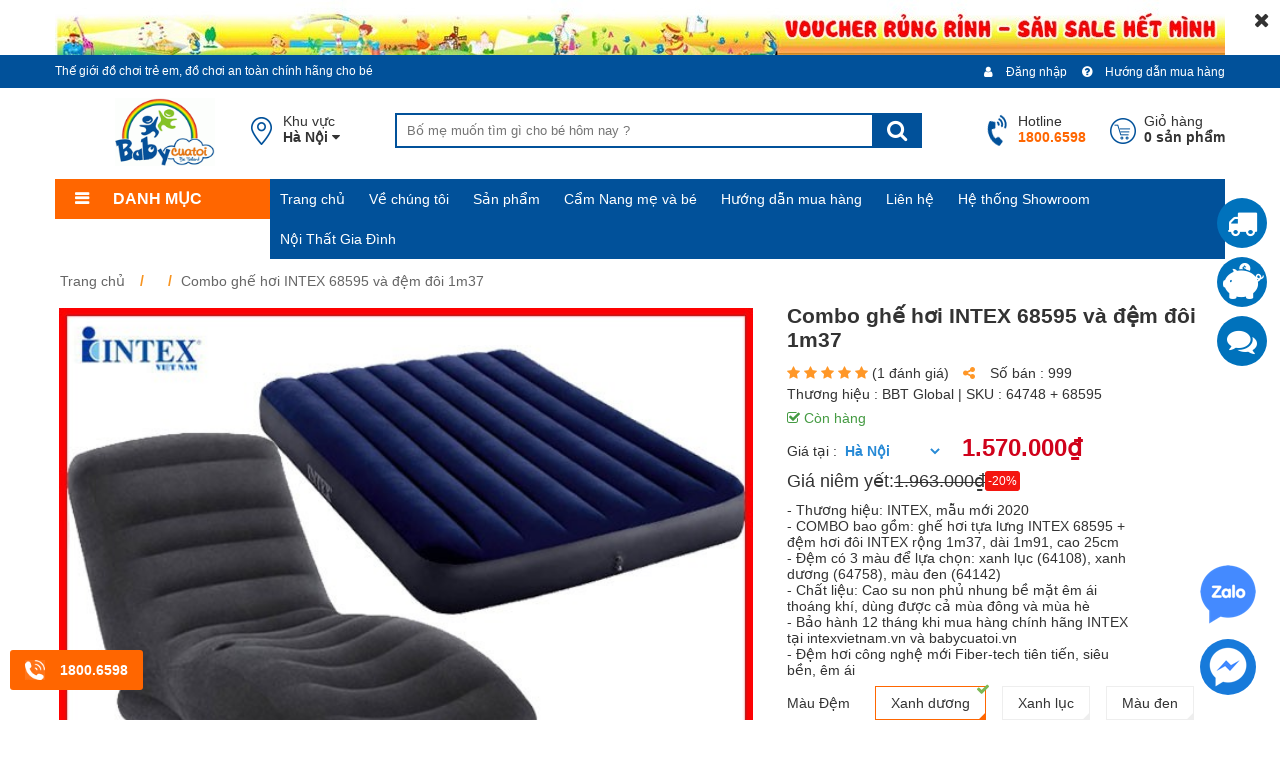

--- FILE ---
content_type: text/html; charset=UTF-8
request_url: https://babycuatoi.vn/combo-ghe-hoi-intex-68595-va-dem-doi-1m37.html
body_size: 16807
content:
<!DOCTYPE HTML PUBLIC "-//W3C//DTD HTML 4.01//EN" "http://www.w3.org/TR/html4/strict.dtd">
<html lang="vi" xmlns="http://www.w3.org/1999/xhtml" xmlns:og="http://ogp.me/ns#" xmlns:fb="http://www.facebook.com/2008/fbml">
<head>
    <meta http-equiv="Content-Type" content="text/html;charset=UTF-8">
    <meta name="viewport" content="width=device-width, initial-scale=1.0"/>
    <link href="https://babycuatoi.vn/favicon.ico" type="image/x-icon" rel="shortcut icon"/>
    <meta name="csrf-token" content="keN6QCxzC8GajcDROccANzSt5FqUC79ubZ3OFjep">
        <title>Combo ghế hơi INTEX 68595 và đệm đôi 1m37</title>
<meta name="description" content="   
 - Thương hiệu: INTEX, mẫu mới 2020 - COMBO bao gồm: ghế hơi tựa lưng INTEX 68595 + đệm hơi đôi INTEX rộng 1m37, dài 1m91, cao 25cm - Chất liệu: Cao su non..."/>
<meta name="robots" content="Index,Follow"/>
<link rel="canonical" href="https://babycuatoi.vn/combo-ghe-hoi-intex-68595-va-dem-doi-1m37.html" />
<meta property="og:locale" content="vi_VN" />
<meta property="og:site_name" content="Babycuatoi" />
<meta property="og:type" content="website" />
<meta property="og:title" content="Combo ghế hơi INTEX 68595 và đệm đôi 1m37" />
<meta property="og:description" content="   
 - Thương hiệu: INTEX, mẫu mới 2020 - COMBO bao gồm: ghế hơi tựa lưng INTEX 68595 + đệm hơi đôi INTEX rộng 1m37, dài 1m91, cao 25cm - Chất liệu: Cao su non..." />
<meta property="og:url" content="https://babycuatoi.vn/combo-ghe-hoi-intex-68595-va-dem-doi-1m37.html" />
<meta property="og:image" content="https://sudospaces.com/babycuatoi/2020/08/64758-va-68595-ghe-hoi-intex-va-dem-hoi-don.jpg?v=1768681352" />
    <link rel="stylesheet" href="/assets/css/style.min.css?v=6">
    <link rel="stylesheet" href="/assets/css/owl.carousel.min.css">
    <link rel="stylesheet" href="/assets/font-awesome/css/font-awesome.min.css">
    <link href="/assets/css/lightgallery.min.css" rel="stylesheet">
    <script src="/assets/js/jquery-3.1.1.min.js"></script>
    <script src="/assets/js/iframe_api.min.js"></script>
    <link rel="stylesheet" href="/assets/css/flexslider.css">
<link rel="stylesheet" href="/assets/css/comment.min.css">
<link rel="stylesheet" href="/assets/css/popup_cart.min.css">
<link href="/assets/css/lightgallery.min.css" rel="stylesheet">
<script type="application/ld+json">
{
		"@context": "http://schema.org/",
		"@type": "Product",
		"sku": "5045",
		"id": "5045",
		"name": "Combo ghế hơi INTEX 68595 và đệm đôi 1m37",
		"description": "   
 - Thương hiệu: INTEX, mẫu mới 2020 - COMBO bao gồm: ghế hơi tựa lưng INTEX 68595 + đệm hơi đôi INTEX rộng 1m37, dài 1m91, cao 25cm - Chất liệu: Cao su non...",
		"image": "https://sudospaces.com/babycuatoi/2020/08/64758-va-68595-ghe-hoi-intex-va-dem-hoi-don.jpg",
	    "mpn": "Babycuatoi",
		"brand": {
			"@type": "Brand",
			"name": "BBT Global"
		},
		"aggregateRating": {
		    "@type": "AggregateRating",
		    "ratingValue":5,
       		"ratingCount":1
		},
		"offers": {
			"@type": "Offer",
			"priceCurrency": "VND",
	        "availability": "http://schema.org/InStock",
			"priceValidUntil": "2020-08-01",
			"price": "1570000",
			"url": "https://babycuatoi.vn/combo-ghe-hoi-intex-68595-va-dem-doi-1m37.html"
		},
		"review": {
			"@type": "Review",
			"name": "Combo ghế hơi INTEX 68595 và đệm đôi 1m37",
			"reviewRating": {
				"@type": "Rating",
				"ratingValue": "10",
				"bestRating": "10"
			},
			"author": {"@type": "Person", "name": "Babycuatoi"},
			"publisher": {"@type": "Organization", "name": "Babycuatoi"}
		}
}
</script>
  
    <!-- Global site tag (gtag.js) - Google Analytics -->
<script async src="https://www.googletagmanager.com/gtag/js?id=UA-43822935-1"></script>
<script>
  window.dataLayer = window.dataLayer || [];
  function gtag(){dataLayer.push(arguments);}
  gtag('js', new Date());

  gtag('config', 'UA-43822935-1');
</script>
<!-- Google Tag Manager -->
<script>(function(w,d,s,l,i){w[l]=w[l]||[];w[l].push({'gtm.start':
new Date().getTime(),event:'gtm.js'});var f=d.getElementsByTagName(s)[0],
j=d.createElement(s),dl=l!='dataLayer'?'&l='+l:'';j.async=true;j.src=
'https://www.googletagmanager.com/gtm.js?id='+i+dl;f.parentNode.insertBefore(j,f);
})(window,document,'script','dataLayer','GTM-5G6JKFM');</script>
<!-- End Google Tag Manager -->
<meta name="ahrefs-site-verification" content="9cbc040a3b6a26036dde8e18b07c6da232ed2bc3b25032d7a7e222f643635eb3">
<meta name="p:domain_verify" content="1bd466b7afbe73c9c86a855ac7d429e7"/>

<meta name="facebook-domain-verification" content="fdb8p8ujb33kxqyofapw2txy5c7onu"/>

<style>
#footer .foot-pay {width: calc(100% / 2);}
#footer .foot-pay:first-child{ display: none;}
#footer .foot-pay:last-child {text-align: end;}
.sudo-media-item:has(iframe)  {width: 100%;position: relative;padding-top: 56.0714%; max-width:100% !important; height: auto !important;}
.sudo-media-item iframe {position: absolute;top: 0px;left: 0px;height:100%;}
.photoLocation {z-index: 1;}
</style>
</head>
<body>
    <!-- Google Tag Manager (noscript) -->
<noscript><iframe src="https://www.googletagmanager.com/ns.html?id=GTM-5G6JKFM"
height="0" width="0" style="display:none;visibility:hidden"></iframe></noscript>
<!-- End Google Tag Manager (noscript) -->
    <div id="fb-root"></div>
    <script async defer crossorigin="anonymous" src="https://connect.facebook.net/vi_VN/sdk.js#xfbml=1&version=v7.0&appId=749864502173819&autoLogAppEvents=1"></script>

	    <div class="top-banner default" style="background:# FFC1C1">
	<div class="wrap">
		<div class="content">
			<a href="https://babycuatoi.vn/tin-tuc/chuong-trinh-khuyen-mai-dang-ap-dung.html"><img src="https://sudospaces.com/babycuatoi/2023/02/baby-cuatoi.jpg" alt="baby-cuatoi" title="baby-cuatoi"></a>
			<a href="javascript:;" class="close-banner"><i class="fa fa-times"></i></a>
		</div>
	</div>
</div>
    <header id="header" class="default">
		<div class="header-top clearfix">
			<div class="wrap">
				<div class="content clearfix">
					<div class="slogan">
						Thế giới đồ chơi trẻ em, đồ chơi an toàn chính hãng cho bé
					</div>
					<div class="list-tophead-item">
						<ul>
							<li class="header-icon">
								<a href="https://babycuatoi.vn/page/huong-dan-mua-hang.html">
									<i class="fa fa-question-circle"></i>
									Hướng dẫn mua hàng
								</a>
							</li>
														<li class="header-icon">
								<a href="javascript:;" class="open_login" data-popup="#login-register">
									<i class="fa fa-user"></i>
									Đăng nhập
								</a>
							</li>
													</ul>
					</div>
				</div>
			</div>
		</div>
		<div class="header-main menu-stick">
			<div class="wrap">
				<div class="content clearfix">
										<div class="logo">
						<a href="/"><img src="https://sudospaces.com/babycuatoi/2019/10/logo.png" alt="logo-babycuatoi"></a>
					</div>
					<div class="menu-container">
	<span class="icon-bars"><i class="fa fa-bars"></i> <strong>Danh mục</strong></span>
	<div id="megamenu" class="megamenu">
		<ul class="mt_megamenu">
									<li class="root level-0 clearfix">
				<a href="https://babycuatoi.vn/Xe-tre-em">
					<div class="icon-menu">
						<img src="https://sudospaces.com/babycuatoi/2023/10/bbt-999-99-o-to-dien-tre-em-lamborghini-17-3.jpg" alt="bbt-999-99-o-to-dien-tre-em-lamborghini-17-3">
					</div>
					<span> Xe trẻ em</span>
				</a>
												<div class="childcontent">
					<div class="col-childcontent">
						<div class="title">Xe trẻ em</div>
						<ul class="childcontent1">
																					<li class="level-1 parent">
								<a href="https://babycuatoi.vn/o-to-dien-tre-em">Xe Ô tô điện trẻ em</a>
							</li>
																												<li class="level-1 parent">
								<a href="https://babycuatoi.vn/xe-may-dien-tre-em">Xe máy điện trẻ em</a>
							</li>
																												<li class="level-1 parent">
								<a href="https://babycuatoi.vn/xe-choi-chan">Xe chòi chân cho bé</a>
							</li>
																												<li class="level-1 parent">
								<a href="https://babycuatoi.vn/xe-truot-scooter-cho-be">Xe Scooter cho bé</a>
							</li>
																												<li class="level-1 parent">
								<a href="https://babycuatoi.vn/xe-dap-tre-em-xe-lac">Xe đạp trẻ em, xe lắc</a>
							</li>
																												<li class="level-1 parent">
								<a href="https://babycuatoi.vn/phu-kien-o-to-xe-may">Phụ kiện ô tô xe máy</a>
							</li>
																												<li class="level-1 parent">
								<a href="https://babycuatoi.vn/xe-day-xe-tap-di">Xe đẩy, Xe tập đi</a>
							</li>
																				</ul>
					</div>
										<div class="col-childcontent col-brand">
						<div class="title">Thương hiệu</div>
						<ul class="childcontent3">
														<li class="level-1 parent"><a href="https://babycuatoi.vn/thuong-hieu/bbt-global.html">BBT Global</a></li>
														<li class="level-1 parent"><a href="https://babycuatoi.vn/thuong-hieu/yaya-han-quoc.html">YAYA Hàn Quốc</a></li>
														<li class="level-1 parent"><a href="https://babycuatoi.vn/thuong-hieu/heanim-han-quoc.html">Heanim Hàn Quốc</a></li>
														<li class="level-1 parent"><a href="https://babycuatoi.vn/thuong-hieu/huangdo-han-quoc.html">Huangdo Hàn Quốc</a></li>
														<li class="level-1 parent"><a href="https://babycuatoi.vn/thuong-hieu/intex-vietnam.html">Intex Vietnam</a></li>
														<li class="level-1 parent"><a href="https://babycuatoi.vn/thuong-hieu/cougar-viet-nam.html">Cougar Việt Nam</a></li>
													</ul>
					</div>
				</div>
							</li>
												<li class="root level-0 clearfix">
				<a href="https://babycuatoi.vn/cau-truot-cho-be">
					<div class="icon-menu">
						<img src="https://sudospaces.com/babycuatoi/2024/04/bsl411-cau-truot-xich-du-bbt-global-mang-dai-2m-co-lon-tai-trong-120kg-1.jpg" alt="bsl411-cau-truot-xich-du-bbt-global-mang-dai-2m-co-lon-tai-trong-120kg-1">
					</div>
					<span> Cầu trượt cho bé</span>
				</a>
												<div class="childcontent">
					<div class="col-childcontent">
						<div class="title">Cầu trượt cho bé</div>
						<ul class="childcontent1">
																					<li class="level-1 parent">
								<a href="https://babycuatoi.vn/cau-truot-xich-du">Cầu trượt xích đu</a>
							</li>
																												<li class="level-1 parent">
								<a href="https://babycuatoi.vn/cau-truot-don">Cầu trượt đơn</a>
							</li>
																				</ul>
					</div>
										<div class="col-childcontent col-brand">
						<div class="title">Thương hiệu</div>
						<ul class="childcontent3">
														<li class="level-1 parent"><a href="https://babycuatoi.vn/thuong-hieu/bbt-global.html">BBT Global</a></li>
														<li class="level-1 parent"><a href="https://babycuatoi.vn/thuong-hieu/yaya-han-quoc.html">YAYA Hàn Quốc</a></li>
														<li class="level-1 parent"><a href="https://babycuatoi.vn/thuong-hieu/heanim-han-quoc.html">Heanim Hàn Quốc</a></li>
														<li class="level-1 parent"><a href="https://babycuatoi.vn/thuong-hieu/huangdo-han-quoc.html">Huangdo Hàn Quốc</a></li>
														<li class="level-1 parent"><a href="https://babycuatoi.vn/thuong-hieu/intex-vietnam.html">Intex Vietnam</a></li>
														<li class="level-1 parent"><a href="https://babycuatoi.vn/thuong-hieu/cougar-viet-nam.html">Cougar Việt Nam</a></li>
													</ul>
					</div>
				</div>
							</li>
												<li class="root level-0 clearfix">
				<a href="https://babycuatoi.vn/do-choi-thong-minh">
					<div class="icon-menu">
						<img src="https://sudospaces.com/babycuatoi/2020/01/do-choi-thong-minh-1.jpg" alt="do-choi-thong-minh-1">
					</div>
					<span> Đồ chơi thông minh</span>
				</a>
												<div class="childcontent">
					<div class="col-childcontent">
						<div class="title">Đồ chơi thông minh</div>
						<ul class="childcontent1">
																					<li class="level-1 parent">
								<a href="https://babycuatoi.vn/do-choi-nau-an">Đồ Chơi Nấu ăn</a>
							</li>
																												<li class="level-1 parent">
								<a href="https://babycuatoi.vn/do-choi-am-nhac">Đồ chơi Âm nhạc</a>
							</li>
																												<li class="level-1 parent">
								<a href="https://babycuatoi.vn/do-choi-bup-be-trang-diem">Đồ chơi búp bê, trang điểm</a>
							</li>
																												<li class="level-1 parent">
								<a href="https://babycuatoi.vn/do-choi-the-thao">Đồ chơi thể thao</a>
							</li>
																												<li class="level-1 parent">
								<a href="https://babycuatoi.vn/do-choi-bac-si-sua-chua">Đồ chơi bác sĩ, sửa chữa</a>
							</li>
																												<li class="level-1 parent">
								<a href="https://babycuatoi.vn/do-choi-sieu-nhan-robot">Đồ chơi siêu nhân, robot</a>
							</li>
																												<li class="level-1 parent">
								<a href="https://babycuatoi.vn/do-choi-xe-mo-hinh">Đồ chơi xe mô hình</a>
							</li>
																												<li class="level-1 parent">
								<a href="https://babycuatoi.vn/do-choi-di-bien-do-choi-nha-tam">Đồ chơi đi biển, đồ chơi nhà tắm</a>
							</li>
																												<li class="level-1 parent">
								<a href="https://babycuatoi.vn/nha-bong-nha-nhun">Nhà bóng, nhà nhún</a>
							</li>
																												<li class="level-1 parent">
								<a href="https://babycuatoi.vn/do-choi-giao-duc-do-choi-phat-trien-ky-nang">Đồ chơi giáo dục, đồ chơi phát triển kỹ năng</a>
							</li>
																												<li class="level-1 parent">
								<a href="https://babycuatoi.vn/xep-hinh-thong-minh">Đồ chơi xếp hình lắp ráp</a>
							</li>
																				</ul>
					</div>
										<div class="col-childcontent col-brand">
						<div class="title">Thương hiệu</div>
						<ul class="childcontent3">
														<li class="level-1 parent"><a href="https://babycuatoi.vn/thuong-hieu/bbt-global.html">BBT Global</a></li>
														<li class="level-1 parent"><a href="https://babycuatoi.vn/thuong-hieu/yaya-han-quoc.html">YAYA Hàn Quốc</a></li>
														<li class="level-1 parent"><a href="https://babycuatoi.vn/thuong-hieu/heanim-han-quoc.html">Heanim Hàn Quốc</a></li>
														<li class="level-1 parent"><a href="https://babycuatoi.vn/thuong-hieu/huangdo-han-quoc.html">Huangdo Hàn Quốc</a></li>
														<li class="level-1 parent"><a href="https://babycuatoi.vn/thuong-hieu/intex-vietnam.html">Intex Vietnam</a></li>
														<li class="level-1 parent"><a href="https://babycuatoi.vn/thuong-hieu/cougar-viet-nam.html">Cougar Việt Nam</a></li>
													</ul>
					</div>
				</div>
							</li>
												<li class="root level-0 clearfix">
				<a href="https://babycuatoi.vn/quay-cui-nha-choi">
					<div class="icon-menu">
						<img src="https://sudospaces.com/babycuatoi/2023/10/yk05-quay-bong-nha-choi-cho-be-kem-be-bong-20-1-1.jpg" alt="yk05-quay-bong-nha-choi-cho-be-kem-be-bong-20-1-1">
					</div>
					<span> Quây cũi, nhà chơi</span>
				</a>
												<div class="childcontent">
					<div class="col-childcontent">
						<div class="title">Quây cũi, nhà chơi</div>
						<ul class="childcontent1">
																					<li class="level-1 parent">
								<a href="https://babycuatoi.vn/quay-bong-cho-be">Quây cũi cho bé</a>
							</li>
																												<li class="level-1 parent">
								<a href="https://babycuatoi.vn/nha-nhua-cho-be">Nhà chơi nhựa</a>
							</li>
																												<li class="level-1 parent">
								<a href="https://babycuatoi.vn/canh-quay-hang-rao-tham">Cạnh quây, hàng rào, thảm</a>
							</li>
																				</ul>
					</div>
										<div class="col-childcontent col-brand">
						<div class="title">Thương hiệu</div>
						<ul class="childcontent3">
														<li class="level-1 parent"><a href="https://babycuatoi.vn/thuong-hieu/bbt-global.html">BBT Global</a></li>
														<li class="level-1 parent"><a href="https://babycuatoi.vn/thuong-hieu/yaya-han-quoc.html">YAYA Hàn Quốc</a></li>
														<li class="level-1 parent"><a href="https://babycuatoi.vn/thuong-hieu/heanim-han-quoc.html">Heanim Hàn Quốc</a></li>
														<li class="level-1 parent"><a href="https://babycuatoi.vn/thuong-hieu/huangdo-han-quoc.html">Huangdo Hàn Quốc</a></li>
														<li class="level-1 parent"><a href="https://babycuatoi.vn/thuong-hieu/intex-vietnam.html">Intex Vietnam</a></li>
														<li class="level-1 parent"><a href="https://babycuatoi.vn/thuong-hieu/cougar-viet-nam.html">Cougar Việt Nam</a></li>
													</ul>
					</div>
				</div>
							</li>
												<li class="root level-0 clearfix">
				<a href="https://babycuatoi.vn/giay-patin-van-truot">
					<div class="icon-menu">
						<img src="https://sudospaces.com/babycuatoi/2023/10/mzs835lqs-giay-truot-patin-4-banh-sang-cho-be-14.jpg" alt="mzs835lqs-giay-truot-patin-4-banh-sang-cho-be-14">
					</div>
					<span> Giầy patin, ván trượt</span>
				</a>
											</li>
												<li class="root level-0 clearfix">
				<a href="https://babycuatoi.vn/noi-that-tre-em">
					<div class="icon-menu">
						<img src="https://sudospaces.com/babycuatoi/2023/10/bb204-ban-ghe-ngoi-hoc-thon-minh-cho-be-chong-gu-chong-can-1.jpg" alt="bb204-ban-ghe-ngoi-hoc-thon-minh-cho-be-chong-gu-chong-can-1">
					</div>
					<span> Nội thất trẻ em</span>
				</a>
												<div class="childcontent">
					<div class="col-childcontent">
						<div class="title">Nội thất trẻ em</div>
						<ul class="childcontent1">
																					<li class="level-1 parent">
								<a href="https://babycuatoi.vn/giuong-ngu-be-trai">Giường ngủ bé trai</a>
							</li>
																												<li class="level-1 parent">
								<a href="https://babycuatoi.vn/giuong-ngu-be-gai">Giường ngủ bé gái</a>
							</li>
																												<li class="level-1 parent">
								<a href="https://babycuatoi.vn/ban-ghe-chong-gu-chong-can">Bàn ghế chống gù chống cận</a>
							</li>
																												<li class="level-1 parent">
								<a href="https://babycuatoi.vn/ghe-ngoi-o-to-cho-be">Ghế ngồi ô tô cho bé</a>
							</li>
																												<li class="level-1 parent">
								<a href="https://babycuatoi.vn/Ban-ghe-tu-ke-cho-be">Bàn, ghế, tủ, kệ cho bé</a>
							</li>
																				</ul>
					</div>
										<div class="col-childcontent col-brand">
						<div class="title">Thương hiệu</div>
						<ul class="childcontent3">
														<li class="level-1 parent"><a href="https://babycuatoi.vn/thuong-hieu/bbt-global.html">BBT Global</a></li>
														<li class="level-1 parent"><a href="https://babycuatoi.vn/thuong-hieu/yaya-han-quoc.html">YAYA Hàn Quốc</a></li>
														<li class="level-1 parent"><a href="https://babycuatoi.vn/thuong-hieu/heanim-han-quoc.html">Heanim Hàn Quốc</a></li>
														<li class="level-1 parent"><a href="https://babycuatoi.vn/thuong-hieu/huangdo-han-quoc.html">Huangdo Hàn Quốc</a></li>
														<li class="level-1 parent"><a href="https://babycuatoi.vn/thuong-hieu/intex-vietnam.html">Intex Vietnam</a></li>
														<li class="level-1 parent"><a href="https://babycuatoi.vn/thuong-hieu/cougar-viet-nam.html">Cougar Việt Nam</a></li>
													</ul>
					</div>
				</div>
							</li>
												<li class="root level-0 clearfix">
				<a href="https://babycuatoi.vn/do-choi-mam-non">
					<div class="icon-menu">
						<img src="https://sudospaces.com/babycuatoi/2023/10/rk-701-do-choi-bap-benh-cho-be-3.jpg" alt="rk-701-do-choi-bap-benh-cho-be-3">
					</div>
					<span> Đồ chơi mầm non</span>
				</a>
												<div class="childcontent">
					<div class="col-childcontent">
						<div class="title">Đồ chơi mầm non</div>
						<ul class="childcontent1">
																					<li class="level-1 parent">
								<a href="https://babycuatoi.vn/ham-chui-hang-rao-tham-xop">Hầm chui, hàng rào, thảm xốp</a>
							</li>
																												<li class="level-1 parent">
								<a href="https://babycuatoi.vn/bap-benh">Bập bênh cho bé</a>
							</li>
																												<li class="level-1 parent">
								<a href="https://babycuatoi.vn/thiet-bi-the-duc-mam-non">Thiết bị thể dục mầm non</a>
							</li>
																												<li class="level-1 parent">
								<a href="https://babycuatoi.vn/ban-ghe-mam-non-khu-vui-choi">Bàn ghế mầm non & khu vui chơi</a>
							</li>
																												<li class="level-1 parent">
								<a href="https://babycuatoi.vn/do-choi-van-dong-mam-non">Đồ chơi vận động mầm non</a>
							</li>
																				</ul>
					</div>
										<div class="col-childcontent col-brand">
						<div class="title">Thương hiệu</div>
						<ul class="childcontent3">
														<li class="level-1 parent"><a href="https://babycuatoi.vn/thuong-hieu/bbt-global.html">BBT Global</a></li>
														<li class="level-1 parent"><a href="https://babycuatoi.vn/thuong-hieu/yaya-han-quoc.html">YAYA Hàn Quốc</a></li>
														<li class="level-1 parent"><a href="https://babycuatoi.vn/thuong-hieu/heanim-han-quoc.html">Heanim Hàn Quốc</a></li>
														<li class="level-1 parent"><a href="https://babycuatoi.vn/thuong-hieu/huangdo-han-quoc.html">Huangdo Hàn Quốc</a></li>
														<li class="level-1 parent"><a href="https://babycuatoi.vn/thuong-hieu/intex-vietnam.html">Intex Vietnam</a></li>
														<li class="level-1 parent"><a href="https://babycuatoi.vn/thuong-hieu/cougar-viet-nam.html">Cougar Việt Nam</a></li>
													</ul>
					</div>
				</div>
							</li>
												<li class="root level-0 clearfix">
				<a href="https://babycuatoi.vn/san-choi-ngoai-troi">
					<div class="icon-menu">
						<img src="https://sudospaces.com/babycuatoi/2023/10/a8-cau-truot-lien-hoan-nhap-khau.jpg" alt="a8-cau-truot-lien-hoan-nhap-khau">
					</div>
					<span> Sân chơi ngoài trời</span>
				</a>
												<div class="childcontent">
					<div class="col-childcontent">
						<div class="title">Sân chơi ngoài trời</div>
						<ul class="childcontent1">
																					<li class="level-1 parent">
								<a href="https://babycuatoi.vn/cau-truot-lien-hoan">Cầu trượt liên hoàn giá rẻ</a>
							</li>
																												<li class="level-1 parent">
								<a href="https://babycuatoi.vn/cau-truot-lien-hoan-cao-cap">Cầu trượt liên hoàn cao cấp</a>
							</li>
																												<li class="level-1 parent">
								<a href="https://babycuatoi.vn/thu-nhun-lo-xo-bap-benh-ngoai-troi">Thú nhún lò xo , bập bênh ngoài trời</a>
							</li>
																												<li class="level-1 parent">
								<a href="https://babycuatoi.vn/xich-du-mam-quay">Mâm quay, xích đu ngoài trời</a>
							</li>
																												<li class="level-1 parent">
								<a href="https://babycuatoi.vn/leo-nui-van-dong-ngoai-troi-trampoline">Leo núi, vận động ngoài trời, trampoline</a>
							</li>
																												<li class="level-1 parent">
								<a href="https://babycuatoi.vn/nha-hoi-bong-hoi-roi-hoi">Nhà hơi, bóng hơi, rối hơi</a>
							</li>
																												<li class="level-1 parent">
								<a href="https://babycuatoi.vn/giuong-ban-ghe-tu">Giường, bàn, ghế, tủ</a>
							</li>
																												<li class="level-1 parent">
								<a href="https://babycuatoi.vn/cau-truot-cong-vien-nuoc">Cầu trượt công viên nước</a>
							</li>
																				</ul>
					</div>
										<div class="col-childcontent col-brand">
						<div class="title">Thương hiệu</div>
						<ul class="childcontent3">
														<li class="level-1 parent"><a href="https://babycuatoi.vn/thuong-hieu/bbt-global.html">BBT Global</a></li>
														<li class="level-1 parent"><a href="https://babycuatoi.vn/thuong-hieu/yaya-han-quoc.html">YAYA Hàn Quốc</a></li>
														<li class="level-1 parent"><a href="https://babycuatoi.vn/thuong-hieu/heanim-han-quoc.html">Heanim Hàn Quốc</a></li>
														<li class="level-1 parent"><a href="https://babycuatoi.vn/thuong-hieu/huangdo-han-quoc.html">Huangdo Hàn Quốc</a></li>
														<li class="level-1 parent"><a href="https://babycuatoi.vn/thuong-hieu/intex-vietnam.html">Intex Vietnam</a></li>
														<li class="level-1 parent"><a href="https://babycuatoi.vn/thuong-hieu/cougar-viet-nam.html">Cougar Việt Nam</a></li>
													</ul>
					</div>
				</div>
							</li>
												<li class="root level-0 clearfix">
				<a href="https://babycuatoi.vn/khu-vui-choi-trong-nha">
					<div class="icon-menu">
						<img src="https://sudospaces.com/babycuatoi/2023/10/ndnk-1066-nhun-dien-nhap-khau-may-bay.jpg" alt="ndnk-1066-nhun-dien-nhap-khau-may-bay">
					</div>
					<span> Khu vui chơi trong nhà</span>
				</a>
												<div class="childcontent">
					<div class="col-childcontent">
						<div class="title">Khu vui chơi trong nhà</div>
						<ul class="childcontent1">
																					<li class="level-1 parent">
								<a href="https://babycuatoi.vn/nhun-dien-nhap-khau">Nhún điện nhập khẩu</a>
							</li>
																												<li class="level-1 parent">
								<a href="https://babycuatoi.vn/tro-choi-dien-tu">Trò chơi điện tử</a>
							</li>
																												<li class="level-1 parent">
								<a href="https://babycuatoi.vn/nha-bong-xe-truot-doc">Nhà bóng, xe trượt dốc</a>
							</li>
																												<li class="level-1 parent">
								<a href="https://babycuatoi.vn/may-gap-thu-bong">Máy gắp thú bông</a>
							</li>
																												<li class="level-1 parent">
								<a href="https://babycuatoi.vn/xe-dien-dung-khu-vui-choi">Xe điện đụng khu vui chơi</a>
							</li>
																				</ul>
					</div>
										<div class="col-childcontent col-brand">
						<div class="title">Thương hiệu</div>
						<ul class="childcontent3">
														<li class="level-1 parent"><a href="https://babycuatoi.vn/thuong-hieu/bbt-global.html">BBT Global</a></li>
														<li class="level-1 parent"><a href="https://babycuatoi.vn/thuong-hieu/yaya-han-quoc.html">YAYA Hàn Quốc</a></li>
														<li class="level-1 parent"><a href="https://babycuatoi.vn/thuong-hieu/heanim-han-quoc.html">Heanim Hàn Quốc</a></li>
														<li class="level-1 parent"><a href="https://babycuatoi.vn/thuong-hieu/huangdo-han-quoc.html">Huangdo Hàn Quốc</a></li>
														<li class="level-1 parent"><a href="https://babycuatoi.vn/thuong-hieu/intex-vietnam.html">Intex Vietnam</a></li>
														<li class="level-1 parent"><a href="https://babycuatoi.vn/thuong-hieu/cougar-viet-nam.html">Cougar Việt Nam</a></li>
													</ul>
					</div>
				</div>
							</li>
												<li class="root level-0 clearfix">
				<a href="https://babycuatoi.vn/thiet-bi-cong-vien-bbt-global">
					<div class="icon-menu">
						<img src="https://sudospaces.com/babycuatoi/2021/01/thiet-bi-cong-vien.jpg" alt="thiet-bi-cong-vien">
					</div>
					<span> Thiết bị công viên</span>
				</a>
												<div class="childcontent">
					<div class="col-childcontent">
						<div class="title">Thiết bị công viên</div>
						<ul class="childcontent1">
																					<li class="level-1 parent">
								<a href="https://babycuatoi.vn/thiet-bi-the-thao-ngoai-troi">Dụng cụ thể thao ngoài trời</a>
							</li>
																												<li class="level-1 parent">
								<a href="https://babycuatoi.vn/thiet-bi-cong-vien">Bàn ghế, thùng rác công viên</a>
							</li>
																				</ul>
					</div>
										<div class="col-childcontent col-brand">
						<div class="title">Thương hiệu</div>
						<ul class="childcontent3">
														<li class="level-1 parent"><a href="https://babycuatoi.vn/thuong-hieu/bbt-global.html">BBT Global</a></li>
														<li class="level-1 parent"><a href="https://babycuatoi.vn/thuong-hieu/yaya-han-quoc.html">YAYA Hàn Quốc</a></li>
														<li class="level-1 parent"><a href="https://babycuatoi.vn/thuong-hieu/heanim-han-quoc.html">Heanim Hàn Quốc</a></li>
														<li class="level-1 parent"><a href="https://babycuatoi.vn/thuong-hieu/huangdo-han-quoc.html">Huangdo Hàn Quốc</a></li>
														<li class="level-1 parent"><a href="https://babycuatoi.vn/thuong-hieu/intex-vietnam.html">Intex Vietnam</a></li>
														<li class="level-1 parent"><a href="https://babycuatoi.vn/thuong-hieu/cougar-viet-nam.html">Cougar Việt Nam</a></li>
													</ul>
					</div>
				</div>
							</li>
												<li class="root level-0 clearfix">
				<a href="https://babycuatoi.vn/be-boi-phao-boi">
					<div class="icon-menu">
						<img src="https://sudospaces.com/babycuatoi/2023/10/64755-dem-hoi-cong-nghe-moi-intex-1m83.jpg" alt="64755-dem-hoi-cong-nghe-moi-intex-1m83">
					</div>
					<span> Bể bơi,phao,đệm,ghế hơi</span>
				</a>
												<div class="childcontent">
					<div class="col-childcontent">
						<div class="title">Bể bơi,phao,đệm,ghế hơi</div>
						<ul class="childcontent1">
																					<li class="level-1 parent">
								<a href="https://babycuatoi.vn/be-boi-phao-cho-be">Bể bơi phao INTEX</a>
							</li>
																												<li class="level-1 parent">
								<a href="https://babycuatoi.vn/be-boi-phao-cau-truot">Bể bơi phao cầu trượt INTEX</a>
							</li>
																												<li class="level-1 parent">
								<a href="https://babycuatoi.vn/be-boi-khung-kim-loai">Bể bơi khung kim loại INTEX</a>
							</li>
																												<li class="level-1 parent">
								<a href="https://babycuatoi.vn/be-suc-massage">Bể sục Massage INTEX</a>
							</li>
																												<li class="level-1 parent">
								<a href="https://babycuatoi.vn/phao-boi-intex">Phao bơi INTEX</a>
							</li>
																												<li class="level-1 parent">
								<a href="https://babycuatoi.vn/kinh-boi-va-phu-kien">Kính bơi và phụ kiện INTEX</a>
							</li>
																												<li class="level-1 parent">
								<a href="https://babycuatoi.vn/dem-giuong-hoi-intex">Đệm, giường hơi INTEX</a>
							</li>
																												<li class="level-1 parent">
								<a href="https://babycuatoi.vn/ghe-hoi-goi-hoi-intex">Ghế hơi, gối hơi INTEX</a>
							</li>
																												<li class="level-1 parent">
								<a href="https://babycuatoi.vn/thuyen-hoi-intex">Thuyền hơi INTEX</a>
							</li>
																												<li class="level-1 parent">
								<a href="https://babycuatoi.vn/phu-kien-sua-chua-intex">Phụ kiện sửa chữa INTEX</a>
							</li>
																				</ul>
					</div>
										<div class="col-childcontent col-brand">
						<div class="title">Thương hiệu</div>
						<ul class="childcontent3">
														<li class="level-1 parent"><a href="https://babycuatoi.vn/thuong-hieu/bbt-global.html">BBT Global</a></li>
														<li class="level-1 parent"><a href="https://babycuatoi.vn/thuong-hieu/yaya-han-quoc.html">YAYA Hàn Quốc</a></li>
														<li class="level-1 parent"><a href="https://babycuatoi.vn/thuong-hieu/heanim-han-quoc.html">Heanim Hàn Quốc</a></li>
														<li class="level-1 parent"><a href="https://babycuatoi.vn/thuong-hieu/huangdo-han-quoc.html">Huangdo Hàn Quốc</a></li>
														<li class="level-1 parent"><a href="https://babycuatoi.vn/thuong-hieu/intex-vietnam.html">Intex Vietnam</a></li>
														<li class="level-1 parent"><a href="https://babycuatoi.vn/thuong-hieu/cougar-viet-nam.html">Cougar Việt Nam</a></li>
													</ul>
					</div>
				</div>
							</li>
												<li class="root level-0 clearfix">
				<a href="https://babycuatoi.vn/qua-tang-khuyen-mai">
					<div class="icon-menu">
						<img src="https://sudospaces.com/babycuatoi/2022/03/orange-and-yellow-minimal-flash-sale-discount-facebook-post.jpg" alt="orange-and-yellow-minimal-flash-sale-discount-facebook-post">
					</div>
					<span> Quà tặng, khuyến mại</span>
				</a>
												<div class="childcontent">
					<div class="col-childcontent">
						<div class="title">Quà tặng, khuyến mại</div>
						<ul class="childcontent1">
																					<li class="level-1 parent">
								<a href="https://babycuatoi.vn/qua-tang-don-hang-300k-1tr">Hàng giảm giá,sale off 5</a>
							</li>
																												<li class="level-1 parent">
								<a href="https://babycuatoi.vn/qua-tang-don-hang-tu-1tr-3tr">Hàng giảm giá,sale off  1</a>
							</li>
																												<li class="level-1 parent">
								<a href="https://babycuatoi.vn/qua-tang-don-tu-3tr-5tr">Hàng giảm giá,sale off 2</a>
							</li>
																												<li class="level-1 parent">
								<a href="https://babycuatoi.vn/qua-tang-don-hang-tren-5tr">Hàng giảm giá,sale off 3</a>
							</li>
																												<li class="level-1 parent">
								<a href="https://babycuatoi.vn/qua-tang-tu-500k-1tr">Hàng giảm giá 50%</a>
							</li>
																												<li class="level-1 parent">
								<a href="https://babycuatoi.vn/hang-khong-ban">Hàng không bán</a>
							</li>
																				</ul>
					</div>
										<div class="col-childcontent col-brand">
						<div class="title">Thương hiệu</div>
						<ul class="childcontent3">
														<li class="level-1 parent"><a href="https://babycuatoi.vn/thuong-hieu/bbt-global.html">BBT Global</a></li>
														<li class="level-1 parent"><a href="https://babycuatoi.vn/thuong-hieu/yaya-han-quoc.html">YAYA Hàn Quốc</a></li>
														<li class="level-1 parent"><a href="https://babycuatoi.vn/thuong-hieu/heanim-han-quoc.html">Heanim Hàn Quốc</a></li>
														<li class="level-1 parent"><a href="https://babycuatoi.vn/thuong-hieu/huangdo-han-quoc.html">Huangdo Hàn Quốc</a></li>
														<li class="level-1 parent"><a href="https://babycuatoi.vn/thuong-hieu/intex-vietnam.html">Intex Vietnam</a></li>
														<li class="level-1 parent"><a href="https://babycuatoi.vn/thuong-hieu/cougar-viet-nam.html">Cougar Việt Nam</a></li>
													</ul>
					</div>
				</div>
							</li>
														</ul>
		<div class="back"></div>
	</div>
</div>					<div class="location">
						<div class="header-location">
							<a href="javascript:;" class="open-loaction" data-toggle=".list-location">
								<span class="icon-icon3"></span>
								<div class="text">
									<p>Khu vực </p>
									<p>Hà Nội <i class="fa fa-caret-down"></i></p>
								</div>
							</a>
							<ul class="list-location" style="display: none;">
																<li><a href="javascript:;" onclick="setCookie('location',1,1000,11)">Hà Nội</a></li>
																<li><a href="javascript:;" onclick="setCookie('location',3,1000,2)">Tp. HCM</a></li>
																<li><a href="javascript:;" onclick="setCookie('location',5,1000,4)">Nghệ An</a></li>
																<li><a href="javascript:;" onclick="setCookie('location',6,1000,)">Hải Phòng</a></li>
																<li><a href="javascript:;" onclick="setCookie('location',8,1000,)">Bình Dương</a></li>
																<li><a href="javascript:;" onclick="setCookie('location',9,1000,8)">Đồng Nai</a></li>
																<li><a href="javascript:;" onclick="setCookie('location',10,1000,9)">Đà Nẵng</a></li>
															</ul>
						</div>
					</div>
					<div class="box-search">
						<div class="clearfix">
							<form action="/tim-kiem" method="get">
								<input type="text" name="search" placeholder="Bố mẹ muốn tìm gì cho bé hôm nay ?">
								<button type="submit"><i class="fa fa-search"></i></button>
								<div class="suggest-search" style="display: none;">
	                                <ul class="suggest-search-list">
	                                </ul>
	                            </div>
							</form>
						</div>
					</div>
					<div class="header-right">
						<div class="header-icon">
							<a href="/gio-hang">
								<span class="icon-icon2"></span>
								<div class="text">
									<p>Giỏ hàng </p>
									<p id="total-cart">0 sản phẩm </p>
								</div>
							</a>
						</div>
						<div class="header-icon">
							<span class="icon-icon1"></span>
							<div class="text">
								<p>Hotline</p>
								<p class="hotline">1800.6598</p>
							</div>
						</div>
					</div>
				</div>
			</div>
		</div>
	</header>    	<section id="product_categories" class="menu-category default">
		<div class="wrap">
			<div class="content clearfix">
				<div class="box-category">
					<div class="content">
						<div class="menu-container">
	<span class="icon-bars"><i class="fa fa-bars"></i> <strong>Danh mục</strong></span>
	<div id="megamenu" class="megamenu">
		<ul class="mt_megamenu">
									<li class="root level-0 clearfix">
				<a href="https://babycuatoi.vn/Xe-tre-em">
					<div class="icon-menu">
						<img src="https://sudospaces.com/babycuatoi/2023/10/bbt-999-99-o-to-dien-tre-em-lamborghini-17-3.jpg" alt="bbt-999-99-o-to-dien-tre-em-lamborghini-17-3">
					</div>
					<span> Xe trẻ em</span>
				</a>
												<div class="childcontent">
					<div class="col-childcontent">
						<div class="title">Xe trẻ em</div>
						<ul class="childcontent1">
																					<li class="level-1 parent">
								<a href="https://babycuatoi.vn/o-to-dien-tre-em">Xe Ô tô điện trẻ em</a>
							</li>
																												<li class="level-1 parent">
								<a href="https://babycuatoi.vn/xe-may-dien-tre-em">Xe máy điện trẻ em</a>
							</li>
																												<li class="level-1 parent">
								<a href="https://babycuatoi.vn/xe-choi-chan">Xe chòi chân cho bé</a>
							</li>
																												<li class="level-1 parent">
								<a href="https://babycuatoi.vn/xe-truot-scooter-cho-be">Xe Scooter cho bé</a>
							</li>
																												<li class="level-1 parent">
								<a href="https://babycuatoi.vn/xe-dap-tre-em-xe-lac">Xe đạp trẻ em, xe lắc</a>
							</li>
																												<li class="level-1 parent">
								<a href="https://babycuatoi.vn/phu-kien-o-to-xe-may">Phụ kiện ô tô xe máy</a>
							</li>
																												<li class="level-1 parent">
								<a href="https://babycuatoi.vn/xe-day-xe-tap-di">Xe đẩy, Xe tập đi</a>
							</li>
																				</ul>
					</div>
										<div class="col-childcontent col-brand">
						<div class="title">Thương hiệu</div>
						<ul class="childcontent3">
														<li class="level-1 parent"><a href="https://babycuatoi.vn/thuong-hieu/bbt-global.html">BBT Global</a></li>
														<li class="level-1 parent"><a href="https://babycuatoi.vn/thuong-hieu/yaya-han-quoc.html">YAYA Hàn Quốc</a></li>
														<li class="level-1 parent"><a href="https://babycuatoi.vn/thuong-hieu/heanim-han-quoc.html">Heanim Hàn Quốc</a></li>
														<li class="level-1 parent"><a href="https://babycuatoi.vn/thuong-hieu/huangdo-han-quoc.html">Huangdo Hàn Quốc</a></li>
														<li class="level-1 parent"><a href="https://babycuatoi.vn/thuong-hieu/intex-vietnam.html">Intex Vietnam</a></li>
														<li class="level-1 parent"><a href="https://babycuatoi.vn/thuong-hieu/cougar-viet-nam.html">Cougar Việt Nam</a></li>
													</ul>
					</div>
				</div>
							</li>
												<li class="root level-0 clearfix">
				<a href="https://babycuatoi.vn/cau-truot-cho-be">
					<div class="icon-menu">
						<img src="https://sudospaces.com/babycuatoi/2024/04/bsl411-cau-truot-xich-du-bbt-global-mang-dai-2m-co-lon-tai-trong-120kg-1.jpg" alt="bsl411-cau-truot-xich-du-bbt-global-mang-dai-2m-co-lon-tai-trong-120kg-1">
					</div>
					<span> Cầu trượt cho bé</span>
				</a>
												<div class="childcontent">
					<div class="col-childcontent">
						<div class="title">Cầu trượt cho bé</div>
						<ul class="childcontent1">
																					<li class="level-1 parent">
								<a href="https://babycuatoi.vn/cau-truot-xich-du">Cầu trượt xích đu</a>
							</li>
																												<li class="level-1 parent">
								<a href="https://babycuatoi.vn/cau-truot-don">Cầu trượt đơn</a>
							</li>
																				</ul>
					</div>
										<div class="col-childcontent col-brand">
						<div class="title">Thương hiệu</div>
						<ul class="childcontent3">
														<li class="level-1 parent"><a href="https://babycuatoi.vn/thuong-hieu/bbt-global.html">BBT Global</a></li>
														<li class="level-1 parent"><a href="https://babycuatoi.vn/thuong-hieu/yaya-han-quoc.html">YAYA Hàn Quốc</a></li>
														<li class="level-1 parent"><a href="https://babycuatoi.vn/thuong-hieu/heanim-han-quoc.html">Heanim Hàn Quốc</a></li>
														<li class="level-1 parent"><a href="https://babycuatoi.vn/thuong-hieu/huangdo-han-quoc.html">Huangdo Hàn Quốc</a></li>
														<li class="level-1 parent"><a href="https://babycuatoi.vn/thuong-hieu/intex-vietnam.html">Intex Vietnam</a></li>
														<li class="level-1 parent"><a href="https://babycuatoi.vn/thuong-hieu/cougar-viet-nam.html">Cougar Việt Nam</a></li>
													</ul>
					</div>
				</div>
							</li>
												<li class="root level-0 clearfix">
				<a href="https://babycuatoi.vn/do-choi-thong-minh">
					<div class="icon-menu">
						<img src="https://sudospaces.com/babycuatoi/2020/01/do-choi-thong-minh-1.jpg" alt="do-choi-thong-minh-1">
					</div>
					<span> Đồ chơi thông minh</span>
				</a>
												<div class="childcontent">
					<div class="col-childcontent">
						<div class="title">Đồ chơi thông minh</div>
						<ul class="childcontent1">
																					<li class="level-1 parent">
								<a href="https://babycuatoi.vn/do-choi-nau-an">Đồ Chơi Nấu ăn</a>
							</li>
																												<li class="level-1 parent">
								<a href="https://babycuatoi.vn/do-choi-am-nhac">Đồ chơi Âm nhạc</a>
							</li>
																												<li class="level-1 parent">
								<a href="https://babycuatoi.vn/do-choi-bup-be-trang-diem">Đồ chơi búp bê, trang điểm</a>
							</li>
																												<li class="level-1 parent">
								<a href="https://babycuatoi.vn/do-choi-the-thao">Đồ chơi thể thao</a>
							</li>
																												<li class="level-1 parent">
								<a href="https://babycuatoi.vn/do-choi-bac-si-sua-chua">Đồ chơi bác sĩ, sửa chữa</a>
							</li>
																												<li class="level-1 parent">
								<a href="https://babycuatoi.vn/do-choi-sieu-nhan-robot">Đồ chơi siêu nhân, robot</a>
							</li>
																												<li class="level-1 parent">
								<a href="https://babycuatoi.vn/do-choi-xe-mo-hinh">Đồ chơi xe mô hình</a>
							</li>
																												<li class="level-1 parent">
								<a href="https://babycuatoi.vn/do-choi-di-bien-do-choi-nha-tam">Đồ chơi đi biển, đồ chơi nhà tắm</a>
							</li>
																												<li class="level-1 parent">
								<a href="https://babycuatoi.vn/nha-bong-nha-nhun">Nhà bóng, nhà nhún</a>
							</li>
																												<li class="level-1 parent">
								<a href="https://babycuatoi.vn/do-choi-giao-duc-do-choi-phat-trien-ky-nang">Đồ chơi giáo dục, đồ chơi phát triển kỹ năng</a>
							</li>
																												<li class="level-1 parent">
								<a href="https://babycuatoi.vn/xep-hinh-thong-minh">Đồ chơi xếp hình lắp ráp</a>
							</li>
																				</ul>
					</div>
										<div class="col-childcontent col-brand">
						<div class="title">Thương hiệu</div>
						<ul class="childcontent3">
														<li class="level-1 parent"><a href="https://babycuatoi.vn/thuong-hieu/bbt-global.html">BBT Global</a></li>
														<li class="level-1 parent"><a href="https://babycuatoi.vn/thuong-hieu/yaya-han-quoc.html">YAYA Hàn Quốc</a></li>
														<li class="level-1 parent"><a href="https://babycuatoi.vn/thuong-hieu/heanim-han-quoc.html">Heanim Hàn Quốc</a></li>
														<li class="level-1 parent"><a href="https://babycuatoi.vn/thuong-hieu/huangdo-han-quoc.html">Huangdo Hàn Quốc</a></li>
														<li class="level-1 parent"><a href="https://babycuatoi.vn/thuong-hieu/intex-vietnam.html">Intex Vietnam</a></li>
														<li class="level-1 parent"><a href="https://babycuatoi.vn/thuong-hieu/cougar-viet-nam.html">Cougar Việt Nam</a></li>
													</ul>
					</div>
				</div>
							</li>
												<li class="root level-0 clearfix">
				<a href="https://babycuatoi.vn/quay-cui-nha-choi">
					<div class="icon-menu">
						<img src="https://sudospaces.com/babycuatoi/2023/10/yk05-quay-bong-nha-choi-cho-be-kem-be-bong-20-1-1.jpg" alt="yk05-quay-bong-nha-choi-cho-be-kem-be-bong-20-1-1">
					</div>
					<span> Quây cũi, nhà chơi</span>
				</a>
												<div class="childcontent">
					<div class="col-childcontent">
						<div class="title">Quây cũi, nhà chơi</div>
						<ul class="childcontent1">
																					<li class="level-1 parent">
								<a href="https://babycuatoi.vn/quay-bong-cho-be">Quây cũi cho bé</a>
							</li>
																												<li class="level-1 parent">
								<a href="https://babycuatoi.vn/nha-nhua-cho-be">Nhà chơi nhựa</a>
							</li>
																												<li class="level-1 parent">
								<a href="https://babycuatoi.vn/canh-quay-hang-rao-tham">Cạnh quây, hàng rào, thảm</a>
							</li>
																				</ul>
					</div>
										<div class="col-childcontent col-brand">
						<div class="title">Thương hiệu</div>
						<ul class="childcontent3">
														<li class="level-1 parent"><a href="https://babycuatoi.vn/thuong-hieu/bbt-global.html">BBT Global</a></li>
														<li class="level-1 parent"><a href="https://babycuatoi.vn/thuong-hieu/yaya-han-quoc.html">YAYA Hàn Quốc</a></li>
														<li class="level-1 parent"><a href="https://babycuatoi.vn/thuong-hieu/heanim-han-quoc.html">Heanim Hàn Quốc</a></li>
														<li class="level-1 parent"><a href="https://babycuatoi.vn/thuong-hieu/huangdo-han-quoc.html">Huangdo Hàn Quốc</a></li>
														<li class="level-1 parent"><a href="https://babycuatoi.vn/thuong-hieu/intex-vietnam.html">Intex Vietnam</a></li>
														<li class="level-1 parent"><a href="https://babycuatoi.vn/thuong-hieu/cougar-viet-nam.html">Cougar Việt Nam</a></li>
													</ul>
					</div>
				</div>
							</li>
												<li class="root level-0 clearfix">
				<a href="https://babycuatoi.vn/giay-patin-van-truot">
					<div class="icon-menu">
						<img src="https://sudospaces.com/babycuatoi/2023/10/mzs835lqs-giay-truot-patin-4-banh-sang-cho-be-14.jpg" alt="mzs835lqs-giay-truot-patin-4-banh-sang-cho-be-14">
					</div>
					<span> Giầy patin, ván trượt</span>
				</a>
											</li>
												<li class="root level-0 clearfix">
				<a href="https://babycuatoi.vn/noi-that-tre-em">
					<div class="icon-menu">
						<img src="https://sudospaces.com/babycuatoi/2023/10/bb204-ban-ghe-ngoi-hoc-thon-minh-cho-be-chong-gu-chong-can-1.jpg" alt="bb204-ban-ghe-ngoi-hoc-thon-minh-cho-be-chong-gu-chong-can-1">
					</div>
					<span> Nội thất trẻ em</span>
				</a>
												<div class="childcontent">
					<div class="col-childcontent">
						<div class="title">Nội thất trẻ em</div>
						<ul class="childcontent1">
																					<li class="level-1 parent">
								<a href="https://babycuatoi.vn/giuong-ngu-be-trai">Giường ngủ bé trai</a>
							</li>
																												<li class="level-1 parent">
								<a href="https://babycuatoi.vn/giuong-ngu-be-gai">Giường ngủ bé gái</a>
							</li>
																												<li class="level-1 parent">
								<a href="https://babycuatoi.vn/ban-ghe-chong-gu-chong-can">Bàn ghế chống gù chống cận</a>
							</li>
																												<li class="level-1 parent">
								<a href="https://babycuatoi.vn/ghe-ngoi-o-to-cho-be">Ghế ngồi ô tô cho bé</a>
							</li>
																												<li class="level-1 parent">
								<a href="https://babycuatoi.vn/Ban-ghe-tu-ke-cho-be">Bàn, ghế, tủ, kệ cho bé</a>
							</li>
																				</ul>
					</div>
										<div class="col-childcontent col-brand">
						<div class="title">Thương hiệu</div>
						<ul class="childcontent3">
														<li class="level-1 parent"><a href="https://babycuatoi.vn/thuong-hieu/bbt-global.html">BBT Global</a></li>
														<li class="level-1 parent"><a href="https://babycuatoi.vn/thuong-hieu/yaya-han-quoc.html">YAYA Hàn Quốc</a></li>
														<li class="level-1 parent"><a href="https://babycuatoi.vn/thuong-hieu/heanim-han-quoc.html">Heanim Hàn Quốc</a></li>
														<li class="level-1 parent"><a href="https://babycuatoi.vn/thuong-hieu/huangdo-han-quoc.html">Huangdo Hàn Quốc</a></li>
														<li class="level-1 parent"><a href="https://babycuatoi.vn/thuong-hieu/intex-vietnam.html">Intex Vietnam</a></li>
														<li class="level-1 parent"><a href="https://babycuatoi.vn/thuong-hieu/cougar-viet-nam.html">Cougar Việt Nam</a></li>
													</ul>
					</div>
				</div>
							</li>
												<li class="root level-0 clearfix">
				<a href="https://babycuatoi.vn/do-choi-mam-non">
					<div class="icon-menu">
						<img src="https://sudospaces.com/babycuatoi/2023/10/rk-701-do-choi-bap-benh-cho-be-3.jpg" alt="rk-701-do-choi-bap-benh-cho-be-3">
					</div>
					<span> Đồ chơi mầm non</span>
				</a>
												<div class="childcontent">
					<div class="col-childcontent">
						<div class="title">Đồ chơi mầm non</div>
						<ul class="childcontent1">
																					<li class="level-1 parent">
								<a href="https://babycuatoi.vn/ham-chui-hang-rao-tham-xop">Hầm chui, hàng rào, thảm xốp</a>
							</li>
																												<li class="level-1 parent">
								<a href="https://babycuatoi.vn/bap-benh">Bập bênh cho bé</a>
							</li>
																												<li class="level-1 parent">
								<a href="https://babycuatoi.vn/thiet-bi-the-duc-mam-non">Thiết bị thể dục mầm non</a>
							</li>
																												<li class="level-1 parent">
								<a href="https://babycuatoi.vn/ban-ghe-mam-non-khu-vui-choi">Bàn ghế mầm non & khu vui chơi</a>
							</li>
																												<li class="level-1 parent">
								<a href="https://babycuatoi.vn/do-choi-van-dong-mam-non">Đồ chơi vận động mầm non</a>
							</li>
																				</ul>
					</div>
										<div class="col-childcontent col-brand">
						<div class="title">Thương hiệu</div>
						<ul class="childcontent3">
														<li class="level-1 parent"><a href="https://babycuatoi.vn/thuong-hieu/bbt-global.html">BBT Global</a></li>
														<li class="level-1 parent"><a href="https://babycuatoi.vn/thuong-hieu/yaya-han-quoc.html">YAYA Hàn Quốc</a></li>
														<li class="level-1 parent"><a href="https://babycuatoi.vn/thuong-hieu/heanim-han-quoc.html">Heanim Hàn Quốc</a></li>
														<li class="level-1 parent"><a href="https://babycuatoi.vn/thuong-hieu/huangdo-han-quoc.html">Huangdo Hàn Quốc</a></li>
														<li class="level-1 parent"><a href="https://babycuatoi.vn/thuong-hieu/intex-vietnam.html">Intex Vietnam</a></li>
														<li class="level-1 parent"><a href="https://babycuatoi.vn/thuong-hieu/cougar-viet-nam.html">Cougar Việt Nam</a></li>
													</ul>
					</div>
				</div>
							</li>
												<li class="root level-0 clearfix">
				<a href="https://babycuatoi.vn/san-choi-ngoai-troi">
					<div class="icon-menu">
						<img src="https://sudospaces.com/babycuatoi/2023/10/a8-cau-truot-lien-hoan-nhap-khau.jpg" alt="a8-cau-truot-lien-hoan-nhap-khau">
					</div>
					<span> Sân chơi ngoài trời</span>
				</a>
												<div class="childcontent">
					<div class="col-childcontent">
						<div class="title">Sân chơi ngoài trời</div>
						<ul class="childcontent1">
																					<li class="level-1 parent">
								<a href="https://babycuatoi.vn/cau-truot-lien-hoan">Cầu trượt liên hoàn giá rẻ</a>
							</li>
																												<li class="level-1 parent">
								<a href="https://babycuatoi.vn/cau-truot-lien-hoan-cao-cap">Cầu trượt liên hoàn cao cấp</a>
							</li>
																												<li class="level-1 parent">
								<a href="https://babycuatoi.vn/thu-nhun-lo-xo-bap-benh-ngoai-troi">Thú nhún lò xo , bập bênh ngoài trời</a>
							</li>
																												<li class="level-1 parent">
								<a href="https://babycuatoi.vn/xich-du-mam-quay">Mâm quay, xích đu ngoài trời</a>
							</li>
																												<li class="level-1 parent">
								<a href="https://babycuatoi.vn/leo-nui-van-dong-ngoai-troi-trampoline">Leo núi, vận động ngoài trời, trampoline</a>
							</li>
																												<li class="level-1 parent">
								<a href="https://babycuatoi.vn/nha-hoi-bong-hoi-roi-hoi">Nhà hơi, bóng hơi, rối hơi</a>
							</li>
																												<li class="level-1 parent">
								<a href="https://babycuatoi.vn/giuong-ban-ghe-tu">Giường, bàn, ghế, tủ</a>
							</li>
																												<li class="level-1 parent">
								<a href="https://babycuatoi.vn/cau-truot-cong-vien-nuoc">Cầu trượt công viên nước</a>
							</li>
																				</ul>
					</div>
										<div class="col-childcontent col-brand">
						<div class="title">Thương hiệu</div>
						<ul class="childcontent3">
														<li class="level-1 parent"><a href="https://babycuatoi.vn/thuong-hieu/bbt-global.html">BBT Global</a></li>
														<li class="level-1 parent"><a href="https://babycuatoi.vn/thuong-hieu/yaya-han-quoc.html">YAYA Hàn Quốc</a></li>
														<li class="level-1 parent"><a href="https://babycuatoi.vn/thuong-hieu/heanim-han-quoc.html">Heanim Hàn Quốc</a></li>
														<li class="level-1 parent"><a href="https://babycuatoi.vn/thuong-hieu/huangdo-han-quoc.html">Huangdo Hàn Quốc</a></li>
														<li class="level-1 parent"><a href="https://babycuatoi.vn/thuong-hieu/intex-vietnam.html">Intex Vietnam</a></li>
														<li class="level-1 parent"><a href="https://babycuatoi.vn/thuong-hieu/cougar-viet-nam.html">Cougar Việt Nam</a></li>
													</ul>
					</div>
				</div>
							</li>
												<li class="root level-0 clearfix">
				<a href="https://babycuatoi.vn/khu-vui-choi-trong-nha">
					<div class="icon-menu">
						<img src="https://sudospaces.com/babycuatoi/2023/10/ndnk-1066-nhun-dien-nhap-khau-may-bay.jpg" alt="ndnk-1066-nhun-dien-nhap-khau-may-bay">
					</div>
					<span> Khu vui chơi trong nhà</span>
				</a>
												<div class="childcontent">
					<div class="col-childcontent">
						<div class="title">Khu vui chơi trong nhà</div>
						<ul class="childcontent1">
																					<li class="level-1 parent">
								<a href="https://babycuatoi.vn/nhun-dien-nhap-khau">Nhún điện nhập khẩu</a>
							</li>
																												<li class="level-1 parent">
								<a href="https://babycuatoi.vn/tro-choi-dien-tu">Trò chơi điện tử</a>
							</li>
																												<li class="level-1 parent">
								<a href="https://babycuatoi.vn/nha-bong-xe-truot-doc">Nhà bóng, xe trượt dốc</a>
							</li>
																												<li class="level-1 parent">
								<a href="https://babycuatoi.vn/may-gap-thu-bong">Máy gắp thú bông</a>
							</li>
																												<li class="level-1 parent">
								<a href="https://babycuatoi.vn/xe-dien-dung-khu-vui-choi">Xe điện đụng khu vui chơi</a>
							</li>
																				</ul>
					</div>
										<div class="col-childcontent col-brand">
						<div class="title">Thương hiệu</div>
						<ul class="childcontent3">
														<li class="level-1 parent"><a href="https://babycuatoi.vn/thuong-hieu/bbt-global.html">BBT Global</a></li>
														<li class="level-1 parent"><a href="https://babycuatoi.vn/thuong-hieu/yaya-han-quoc.html">YAYA Hàn Quốc</a></li>
														<li class="level-1 parent"><a href="https://babycuatoi.vn/thuong-hieu/heanim-han-quoc.html">Heanim Hàn Quốc</a></li>
														<li class="level-1 parent"><a href="https://babycuatoi.vn/thuong-hieu/huangdo-han-quoc.html">Huangdo Hàn Quốc</a></li>
														<li class="level-1 parent"><a href="https://babycuatoi.vn/thuong-hieu/intex-vietnam.html">Intex Vietnam</a></li>
														<li class="level-1 parent"><a href="https://babycuatoi.vn/thuong-hieu/cougar-viet-nam.html">Cougar Việt Nam</a></li>
													</ul>
					</div>
				</div>
							</li>
												<li class="root level-0 clearfix">
				<a href="https://babycuatoi.vn/thiet-bi-cong-vien-bbt-global">
					<div class="icon-menu">
						<img src="https://sudospaces.com/babycuatoi/2021/01/thiet-bi-cong-vien.jpg" alt="thiet-bi-cong-vien">
					</div>
					<span> Thiết bị công viên</span>
				</a>
												<div class="childcontent">
					<div class="col-childcontent">
						<div class="title">Thiết bị công viên</div>
						<ul class="childcontent1">
																					<li class="level-1 parent">
								<a href="https://babycuatoi.vn/thiet-bi-the-thao-ngoai-troi">Dụng cụ thể thao ngoài trời</a>
							</li>
																												<li class="level-1 parent">
								<a href="https://babycuatoi.vn/thiet-bi-cong-vien">Bàn ghế, thùng rác công viên</a>
							</li>
																				</ul>
					</div>
										<div class="col-childcontent col-brand">
						<div class="title">Thương hiệu</div>
						<ul class="childcontent3">
														<li class="level-1 parent"><a href="https://babycuatoi.vn/thuong-hieu/bbt-global.html">BBT Global</a></li>
														<li class="level-1 parent"><a href="https://babycuatoi.vn/thuong-hieu/yaya-han-quoc.html">YAYA Hàn Quốc</a></li>
														<li class="level-1 parent"><a href="https://babycuatoi.vn/thuong-hieu/heanim-han-quoc.html">Heanim Hàn Quốc</a></li>
														<li class="level-1 parent"><a href="https://babycuatoi.vn/thuong-hieu/huangdo-han-quoc.html">Huangdo Hàn Quốc</a></li>
														<li class="level-1 parent"><a href="https://babycuatoi.vn/thuong-hieu/intex-vietnam.html">Intex Vietnam</a></li>
														<li class="level-1 parent"><a href="https://babycuatoi.vn/thuong-hieu/cougar-viet-nam.html">Cougar Việt Nam</a></li>
													</ul>
					</div>
				</div>
							</li>
												<li class="root level-0 clearfix">
				<a href="https://babycuatoi.vn/be-boi-phao-boi">
					<div class="icon-menu">
						<img src="https://sudospaces.com/babycuatoi/2023/10/64755-dem-hoi-cong-nghe-moi-intex-1m83.jpg" alt="64755-dem-hoi-cong-nghe-moi-intex-1m83">
					</div>
					<span> Bể bơi,phao,đệm,ghế hơi</span>
				</a>
												<div class="childcontent">
					<div class="col-childcontent">
						<div class="title">Bể bơi,phao,đệm,ghế hơi</div>
						<ul class="childcontent1">
																					<li class="level-1 parent">
								<a href="https://babycuatoi.vn/be-boi-phao-cho-be">Bể bơi phao INTEX</a>
							</li>
																												<li class="level-1 parent">
								<a href="https://babycuatoi.vn/be-boi-phao-cau-truot">Bể bơi phao cầu trượt INTEX</a>
							</li>
																												<li class="level-1 parent">
								<a href="https://babycuatoi.vn/be-boi-khung-kim-loai">Bể bơi khung kim loại INTEX</a>
							</li>
																												<li class="level-1 parent">
								<a href="https://babycuatoi.vn/be-suc-massage">Bể sục Massage INTEX</a>
							</li>
																												<li class="level-1 parent">
								<a href="https://babycuatoi.vn/phao-boi-intex">Phao bơi INTEX</a>
							</li>
																												<li class="level-1 parent">
								<a href="https://babycuatoi.vn/kinh-boi-va-phu-kien">Kính bơi và phụ kiện INTEX</a>
							</li>
																												<li class="level-1 parent">
								<a href="https://babycuatoi.vn/dem-giuong-hoi-intex">Đệm, giường hơi INTEX</a>
							</li>
																												<li class="level-1 parent">
								<a href="https://babycuatoi.vn/ghe-hoi-goi-hoi-intex">Ghế hơi, gối hơi INTEX</a>
							</li>
																												<li class="level-1 parent">
								<a href="https://babycuatoi.vn/thuyen-hoi-intex">Thuyền hơi INTEX</a>
							</li>
																												<li class="level-1 parent">
								<a href="https://babycuatoi.vn/phu-kien-sua-chua-intex">Phụ kiện sửa chữa INTEX</a>
							</li>
																				</ul>
					</div>
										<div class="col-childcontent col-brand">
						<div class="title">Thương hiệu</div>
						<ul class="childcontent3">
														<li class="level-1 parent"><a href="https://babycuatoi.vn/thuong-hieu/bbt-global.html">BBT Global</a></li>
														<li class="level-1 parent"><a href="https://babycuatoi.vn/thuong-hieu/yaya-han-quoc.html">YAYA Hàn Quốc</a></li>
														<li class="level-1 parent"><a href="https://babycuatoi.vn/thuong-hieu/heanim-han-quoc.html">Heanim Hàn Quốc</a></li>
														<li class="level-1 parent"><a href="https://babycuatoi.vn/thuong-hieu/huangdo-han-quoc.html">Huangdo Hàn Quốc</a></li>
														<li class="level-1 parent"><a href="https://babycuatoi.vn/thuong-hieu/intex-vietnam.html">Intex Vietnam</a></li>
														<li class="level-1 parent"><a href="https://babycuatoi.vn/thuong-hieu/cougar-viet-nam.html">Cougar Việt Nam</a></li>
													</ul>
					</div>
				</div>
							</li>
												<li class="root level-0 clearfix">
				<a href="https://babycuatoi.vn/qua-tang-khuyen-mai">
					<div class="icon-menu">
						<img src="https://sudospaces.com/babycuatoi/2022/03/orange-and-yellow-minimal-flash-sale-discount-facebook-post.jpg" alt="orange-and-yellow-minimal-flash-sale-discount-facebook-post">
					</div>
					<span> Quà tặng, khuyến mại</span>
				</a>
												<div class="childcontent">
					<div class="col-childcontent">
						<div class="title">Quà tặng, khuyến mại</div>
						<ul class="childcontent1">
																					<li class="level-1 parent">
								<a href="https://babycuatoi.vn/qua-tang-don-hang-300k-1tr">Hàng giảm giá,sale off 5</a>
							</li>
																												<li class="level-1 parent">
								<a href="https://babycuatoi.vn/qua-tang-don-hang-tu-1tr-3tr">Hàng giảm giá,sale off  1</a>
							</li>
																												<li class="level-1 parent">
								<a href="https://babycuatoi.vn/qua-tang-don-tu-3tr-5tr">Hàng giảm giá,sale off 2</a>
							</li>
																												<li class="level-1 parent">
								<a href="https://babycuatoi.vn/qua-tang-don-hang-tren-5tr">Hàng giảm giá,sale off 3</a>
							</li>
																												<li class="level-1 parent">
								<a href="https://babycuatoi.vn/qua-tang-tu-500k-1tr">Hàng giảm giá 50%</a>
							</li>
																												<li class="level-1 parent">
								<a href="https://babycuatoi.vn/hang-khong-ban">Hàng không bán</a>
							</li>
																				</ul>
					</div>
										<div class="col-childcontent col-brand">
						<div class="title">Thương hiệu</div>
						<ul class="childcontent3">
														<li class="level-1 parent"><a href="https://babycuatoi.vn/thuong-hieu/bbt-global.html">BBT Global</a></li>
														<li class="level-1 parent"><a href="https://babycuatoi.vn/thuong-hieu/yaya-han-quoc.html">YAYA Hàn Quốc</a></li>
														<li class="level-1 parent"><a href="https://babycuatoi.vn/thuong-hieu/heanim-han-quoc.html">Heanim Hàn Quốc</a></li>
														<li class="level-1 parent"><a href="https://babycuatoi.vn/thuong-hieu/huangdo-han-quoc.html">Huangdo Hàn Quốc</a></li>
														<li class="level-1 parent"><a href="https://babycuatoi.vn/thuong-hieu/intex-vietnam.html">Intex Vietnam</a></li>
														<li class="level-1 parent"><a href="https://babycuatoi.vn/thuong-hieu/cougar-viet-nam.html">Cougar Việt Nam</a></li>
													</ul>
					</div>
				</div>
							</li>
														</ul>
		<div class="back"></div>
	</div>
</div>					</div>
				</div>
				<div id="home-slide" class="box-slide">
										<div id="menu" class="menu">
						<ul>
														<li><a href="https://babycuatoi.vn">Trang chủ</a></li>
														<li><a href="https://babycuatoi.vn/page/gioi-thieu.html">Về chúng tôi</a></li>
														<li><a href="/san-pham">Sản phẩm</a></li>
														<li><a href="/tin-tuc">Cẩm Nang mẹ và bé</a></li>
														<li><a href="/cau-hoi-thuong-gap">Hướng dẫn mua hàng</a></li>
														<li><a href="/lien-he">Liên hệ</a></li>
														<li><a href="/he-thong-phan-phoi">Hệ thống Showroom</a></li>
														<li><a href="https://babycuatoi.vn/noi-that-gia-dinh">Nội Thất Gia Đình</a></li>
													</ul>
					</div>
									</div>
			</div>
		</div>
	</section>	<div class="breadcrumb default" id="breadcrumb">
        <div class="wrap">
            <ul vocab="https://schema.org/" typeof="BreadcrumbList">
                <li property="itemListElement" typeof="ListItem">
                    <a href="https://babycuatoi.vn" property="item" typeof="WebPage"><span property="name">Trang chủ</span></a>
                    <meta property="position" content="1" />
                </li>
                                    <li property="itemListElement" typeof="ListItem">
                        <a property="item" href="https://babycuatoi.vn"  typeof="WebPage"><span property="name"></span></a>
                        <meta property="position"  content="2" />
                    </li>
                                    <li property="itemListElement" typeof="ListItem">
                        <a property="item" href="https://babycuatoi.vn/combo-ghe-hoi-intex-68595-va-dem-doi-1m37.html"  typeof="WebPage"><span property="name">Combo ghế hơi INTEX 68595 và đệm đôi 1m37</span></a>
                        <meta property="position"  content="3" />
                    </li>
                            </ul>
        </div>
    </div>
	<section id="product"  class="default">
		<div class="wrap">
			<div class="content clearfix">
				<div class="product-left">
					<div class="product-slide">
						<div id="slider" class="flexslider">
						  	<ul class="slides">
														  		<li class="img-product" data-src="https://sudospaces.com/babycuatoi/2020/08/64758-va-68595-ghe-hoi-intex-va-dem-hoi-don.jpg">
						  			<img src="https://sudospaces.com/babycuatoi/2020/08/64758-va-68595-ghe-hoi-intex-va-dem-hoi-don.jpg" alt="Combo ghế hơi INTEX 68595 và đệm đôi 1m37" title="Combo ghế hơi INTEX 68595 và đệm đôi 1m37">
						  		</li>
						  									    <li class="img-product" data-src="https://sudospaces.com/babycuatoi/2020/08/64758-dem-hoi-doi-intex-1.jpg">
							      	<img src="https://sudospaces.com/babycuatoi/2020/08/64758-dem-hoi-doi-intex-1.jpg" alt="Combo ghế hơi INTEX 68595 và đệm đôi 1m37" title="Combo ghế hơi INTEX 68595 và đệm đôi 1m37" />
							    </li>
							    							    <li class="img-product" data-src="https://sudospaces.com/babycuatoi/2020/08/647108-intex-dem-hoi-doi-cong-nghe-moi.jpg">
							      	<img src="https://sudospaces.com/babycuatoi/2020/08/647108-intex-dem-hoi-doi-cong-nghe-moi.jpg" alt="Combo ghế hơi INTEX 68595 và đệm đôi 1m37" title="Combo ghế hơi INTEX 68595 và đệm đôi 1m37" />
							    </li>
							    							    <li class="img-product" data-src="https://sudospaces.com/babycuatoi/2020/02/intex-68595-ghe-hoi-intex-4.jpg">
							      	<img src="https://sudospaces.com/babycuatoi/2020/02/intex-68595-ghe-hoi-intex-4.jpg" alt="Combo ghế hơi INTEX 68595 và đệm đôi 1m37" title="Combo ghế hơi INTEX 68595 và đệm đôi 1m37" />
							    </li>
							    							    <li class="img-product" data-src="https://sudospaces.com/babycuatoi/2020/02/intex-68595-ghe-hoi-intex-1.jpg">
							      	<img src="https://sudospaces.com/babycuatoi/2020/02/intex-68595-ghe-hoi-intex-1.jpg" alt="Combo ghế hơi INTEX 68595 và đệm đôi 1m37" title="Combo ghế hơi INTEX 68595 và đệm đôi 1m37" />
							    </li>
							    							    <li class="img-product" data-src="https://sudospaces.com/babycuatoi/2020/02/intex-68595-ghe-hoi-intex-2.jpg">
							      	<img src="https://sudospaces.com/babycuatoi/2020/02/intex-68595-ghe-hoi-intex-2.jpg" alt="Combo ghế hơi INTEX 68595 và đệm đôi 1m37" title="Combo ghế hơi INTEX 68595 và đệm đôi 1m37" />
							    </li>
							    							    <li class="img-product" data-src="https://sudospaces.com/babycuatoi/2020/02/intex-68595-ghe-hoi-intex.jpg">
							      	<img src="https://sudospaces.com/babycuatoi/2020/02/intex-68595-ghe-hoi-intex.jpg" alt="Combo ghế hơi INTEX 68595 và đệm đôi 1m37" title="Combo ghế hơi INTEX 68595 và đệm đôi 1m37" />
							    </li>
							    						  	</ul>
						</div>
						<div id="carousel" class="flexslider">
						  	<ul class="slides">
														  		<li class="img-product">
						  			<img src="https://sudospaces.com/babycuatoi/2020/08/64758-va-68595-ghe-hoi-intex-va-dem-hoi-don-small.jpg"  alt="Combo ghế hơi INTEX 68595 và đệm đôi 1m37" title="Combo ghế hơi INTEX 68595 và đệm đôi 1m37">
						  		</li>
						    								    <li class="img-product">
							      	<img src="https://sudospaces.com/babycuatoi/2020/08/64758-dem-hoi-doi-intex-1-small.jpg" alt="Combo ghế hơi INTEX 68595 và đệm đôi 1m37" title="Combo ghế hơi INTEX 68595 và đệm đôi 1m37"/>
							    </li>
							    							    <li class="img-product">
							      	<img src="https://sudospaces.com/babycuatoi/2020/08/647108-intex-dem-hoi-doi-cong-nghe-moi-small.jpg" alt="Combo ghế hơi INTEX 68595 và đệm đôi 1m37" title="Combo ghế hơi INTEX 68595 và đệm đôi 1m37"/>
							    </li>
							    							    <li class="img-product">
							      	<img src="https://sudospaces.com/babycuatoi/2020/02/intex-68595-ghe-hoi-intex-4-small.jpg" alt="Combo ghế hơi INTEX 68595 và đệm đôi 1m37" title="Combo ghế hơi INTEX 68595 và đệm đôi 1m37"/>
							    </li>
							    							    <li class="img-product">
							      	<img src="https://sudospaces.com/babycuatoi/2020/02/intex-68595-ghe-hoi-intex-1-small.jpg" alt="Combo ghế hơi INTEX 68595 và đệm đôi 1m37" title="Combo ghế hơi INTEX 68595 và đệm đôi 1m37"/>
							    </li>
							    							    <li class="img-product">
							      	<img src="https://sudospaces.com/babycuatoi/2020/02/intex-68595-ghe-hoi-intex-2-small.jpg" alt="Combo ghế hơi INTEX 68595 và đệm đôi 1m37" title="Combo ghế hơi INTEX 68595 và đệm đôi 1m37"/>
							    </li>
							    							    <li class="img-product">
							      	<img src="https://sudospaces.com/babycuatoi/2020/02/intex-68595-ghe-hoi-intex-small.jpg" alt="Combo ghế hơi INTEX 68595 và đệm đôi 1m37" title="Combo ghế hơi INTEX 68595 và đệm đôi 1m37"/>
							    </li>
							    						  	</ul>
						</div>
					</div>
				</div>
				<div class="product-right">
					<div class="product-info">
						<h1>Combo ghế hơi INTEX 68595 và đệm đôi 1m37</h1>
						<div class="box-info box-star clearfix">
							<div class="star" style="margin-right: 15px; margin-top: 5px;">
														    							        	<i class='fa fa-star'></i>
						      							      							    							        	<i class='fa fa-star'></i>
						      							      							    							        	<i class='fa fa-star'></i>
						      							      							    							        	<i class='fa fa-star'></i>
						      							      							    							        	<i class='fa fa-star'></i>
						      							      									<span class="scroll_cmt" data-scroll="#comment">(1 đánh giá)</span>
								<span class="box-share">
									<i class="fa fa-share-alt"></i>
									<div class="list-share">
										<span class="text">Chia sẻ tới : </span>
										<a target="_blank" href="https://www.facebook.com/sharer/sharer.php?u=https://babycuatoi.vn/combo-ghe-hoi-intex-68595-va-dem-doi-1m37.html" class="fb-share-button"><i class="fa fa-facebook"></i> Chia sẻ</a>
										<script src="https://sp.zalo.me/plugins/sdk.js"></script>
										<div class="zalo-share-button" data-href="https://babycuatoi.vn/combo-ghe-hoi-intex-68595-va-dem-doi-1m37.html" data-oaid="579745863508352884" data-layout="1" data-color="blue" data-customize=false></div>
									</div>
								</span>
							</div>
																<span style="display: inline-block; margin-top: 5px;">Số bán :  <span class="quantity_sold">999</span></span> <br>
																								<span style="display: inline-block; margin-top: 5px;">Thương hiệu :  <a href="https://babycuatoi.vn/thuong-hieu/bbt-global.html"> <span class="brand">BBT Global</span></a></span>
																								<span style="display: inline-block; margin-top: 5px;">| SKU :  <span class="sku"></span></span>
														</div>
						<span class="warehouse_stt"><i class="fa fa-check-square-o"></i> Còn hàng</span>
												<div class="box-info box-price clearfix">
							<p>
								Giá tại :
								<select name="" id="location">
																		<option value="1"
										data-price="0"
										 selected 									>Hà Nội</option>
																		<option value="3"
										data-price="0"
																			>Tp. HCM</option>
																		<option value="5"
										data-price="0"
																			>Nghệ An</option>
																		<option value="6"
										data-price="0"
																			>Hải Phòng</option>
																		<option value="8"
										data-price="0"
																			>Bình Dương</option>
																		<option value="9"
										data-price="0"
																			>Đồng Nai</option>
																		<option value="10"
										data-price="0"
																			>Đà Nẵng</option>
																	</select>
																	
																<span class="price">1.570.000₫</span>
								<input type="hidden" id="price_item" value="1570000">
								
							</p>
						</div>
													<style>
								.retail-price {
									display: flex;
									gap: 20px;
									align-items: center;
									margin-bottom: 10px;
									font-size: 18px;
								}
								.retail-price__price {
									text-decoration: line-through;
								}
							</style>
							<div class="retail-price">
								<div class="retail-price__text">Giá niêm yết:</div>
								<div class="retail-price__price" data-percent="20">1.963.000₫</div>
								<label class="flash-sale__product-percent">-20%</label>
							</div>
						
												<div class="box-info box-km clearfix">
							<div class="info right">
								<div class="box-des" >
																		<p> - Thương hiệu: INTEX, mẫu mới 2020 </p>
																		<p> - COMBO bao gồm: ghế hơi tựa lưng INTEX 68595 + đệm hơi đôi INTEX rộng 1m37, dài 1m91, cao 25cm </p>
																		<p> - Đệm có 3 màu để lựa chọn: xanh lục (64108), xanh dương (64758), màu đen (64142) </p>
																		<p> - Chất liệu: Cao su non phủ nhung bề mặt êm ái thoáng khí, dùng được cả mùa đông và mùa hè </p>
																		<p> - Bảo hành 12 tháng khi mua hàng chính hãng INTEX tại intexvietnam.vn và babycuatoi.vn </p>
																		<p> - Đệm hơi công nghệ mới Fiber-tech tiên tiến, siêu bền, êm ái </p>
																	</div>
								
							</div>
						</div>
																		<div class="box-info box-mat box-attribute1 clearfix">
							<div class="txt left">
								Màu Đệm
							</div>
							<div class="info right">
								<ul>
																		<li class="attribute-item" data-attribute="Xanh dương" ><i class="fa fa-check"></i>Xanh dương</li>
																		<li class="attribute-item" data-attribute="Xanh lục" ><i class="fa fa-check"></i>Xanh lục</li>
																		<li class="attribute-item" data-attribute="Màu đen" ><i class="fa fa-check"></i>Màu đen</li>
																	</ul>
							</div>
						</div>
						
						
												<div class="box-qty box-info clearfix">
							<div class="txt left">
								Số lượng :
							</div>
							<div class="info right quantity-group" style="width: 125px">
                                <div class="quantity-minus">-</div>
                                <div class="value">
                                    <input type="text" value="1" class="quantity-number number-product" name="qty" min="1" disabled="disabled">
                                </div>
                                <div class="quantity-plus">+</div>
							</div>
							
						</div>
						<div class="box-btn box-info clearfix">
							<a href="javascript:;" class="buy-now">Mua ngay</a>
							<a href="javascript:;" class="add-cart">Thêm vào giỏ hàng</a>
						</div>
						<div class="box-hotline box-info clearfix">
							<div class="">
								<p><span style="font-size: 10pt;"><strong>Hotline:</strong> </span></p>
<p><span style="font-size: 10pt;"><strong>- <a href="tel:18006598">1800.6598</a> </strong>(Gọi Miễn phí)</span></p>
<p><span style="font-size: 10pt;">- <a href="tel:0868246246">0868.246.246</a><strong> </strong>(Viettel)</span></p>
<p><span style="font-size: 10pt;">- <a href="tel:0898599588">0898.599.58</a><a href="tel:0898599588">8</a> (MobiFone)</span></p>
<p><span style="font-size: 10pt;">- Bán buôn &amp; dự án: <a class="text-is-phone-number" data-z-element-type="phone-number">0931.772.346 - 0968.942.346</a></span></p>
<p><span style="font-size: 10pt;">Email: <a href="mailto:BANBUONBBT@GMAIL.COM">Banbuonbbt@gmail.com</a></span></p>
<p><span style="font-size: 10pt;">Hotline: <a href="tel:19006089">1900.6089</a> (Bảo hành, phản ánh)</span></p>
							</div>
						</div>
											</div>
				</div>
			</div>
		</div>
	</section>
	<section id="detail" class="default">
		<div class="wrap">
			<div class="content clearfix">
				<div class="detail-left">
					<div class="detail-left-content">
												<div class="detail-title">Mô tả sản phẩm</div>
												<div class="detail_cate css-content">
							
							<p><img style="display: block; margin-left: auto; margin-right: auto;" src="https://sudospaces.com/babycuatoi/2020/08/qua-tang-km-combo-1.jpg" alt="" /></p>
<p>- Thương hiệu: INTEX, mẫu mới 2020<br />- COMBO bao gồm: ghế hơi tựa lưng INTEX 68595 + đệm hơi đôi INTEX rộng 1m37, dài 1m91, cao 25cm<br />- Chất liệu: Cao su non phủ nhung bề mặt êm ái thoáng khí, dùng được cả mùa đông và mùa hè<br />- Bảo hành 12 tháng khi mua hàng chính hãng INTEX tại intexvietnam.vn và babycuatoi.vn<br />- Đệm hơi công nghệ mới Fiber-tech tiên tiến, siêu bền, êm ái</p>
<p><img style="display: block; margin-left: auto; margin-right: auto;" src="https://sudospaces.com/babycuatoi/2020/08/64108-64758-64142-dem-hoi-intex.jpg" alt="" /></p>
<figure class="sudo-media-item">
<p>Đệm hơi đôi rộng 1m37 có 3 màu để lựa chọn: xanh lục (64108), xanh dương (64758), màu đen (64142)</p>
</figure>
<p><img style="display: block; margin-left: auto; margin-right: auto;" src="https://sudospaces.com/babycuatoi/2020/08/64758-dem-hoi-doi-intex-1.jpg" alt="" /></p>
<p>- <em><strong><a href="https://intexvietnam.vn/p/gh%E1%BA%BF-h%C6%A1i-intex/">Ghế hơi</a> </strong></em>là một món quà cực kỳ ý nghĩa và ấm áp dành tặng những dịp đặc biệt cho sếp, bạn bè và đặc biệt là những người thân yêu của mình. Hãy để chiếc ghế hơi là cầu nối gắn kết yêu thương và chăm sóc sức khỏe gia đình bạn !</p>
<p><img style="display: block; margin-left: auto; margin-right: auto;" src="https://sudospaces.com/babycuatoi/uploads/26112019/intex-68595-1.jpg" alt="intex-68595-1" /></p>
<p>Thiết kế phần tựa lưng thoải, chỗ ngồi dài để chân thoải mái, có hộc để cốc tiện dụng</p>
<p><img style="display: block; margin-left: auto; margin-right: auto;" src="https://sudospaces.com/babycuatoi/2020/02/intex-68595-ghe-hoi-intex-4.jpg" alt="" /></p>
<p><img style="display: block; margin-left: auto; margin-right: auto;" src="https://sudospaces.com/babycuatoi/2020/02/intex-68595-ghe-hoi-intex.jpg" alt="" /></p>
							
						</div>
						<div class="box_shadow"></div>
						<div class="btn-show-detail" data-attr="show">Xem thêm nội dung</div>
						
												<div id="review" class="clearfix">
							<div class="title-cmt">Bình luận và đánh giá</div>
							<div class="votes clearfix">
							    <div class="votes__star">
							    	<div class="votes__star-content">
							    		<div class="rate">
									   		<p class="rating">5/5</p>
									   		<p>
									   													    											        	<i class='fa fa-star'></i>
										      											      											    											        	<i class='fa fa-star'></i>
										      											      											    											        	<i class='fa fa-star'></i>
										      											      											    											        	<i class='fa fa-star'></i>
										      											      											    											        	<i class='fa fa-star'></i>
										      											      										   		</p>
									   		<p>1 đánh giá và nhận xét</p>
									   	</div>
								        <div class="votes-star-list">
								        									            <div class="votes-item clearfix">
								                <span class="level-star">5 sao </span>
								                <div class="star-bar">
								                    <div class="star-barsub"  style="width:100%" ></div>
								                </div>
								                <span class="count-star">  1  </span>
								            </div>
								            								            <div class="votes-item clearfix">
								                <span class="level-star">4 sao </span>
								                <div class="star-bar">
								                    <div class="star-barsub"  style="width:0%" ></div>
								                </div>
								                <span class="count-star">  0  </span>
								            </div>
								            								            <div class="votes-item clearfix">
								                <span class="level-star">3 sao </span>
								                <div class="star-bar">
								                    <div class="star-barsub"  style="width:0%" ></div>
								                </div>
								                <span class="count-star">  0  </span>
								            </div>
								            								            <div class="votes-item clearfix">
								                <span class="level-star">2 sao </span>
								                <div class="star-bar">
								                    <div class="star-barsub"  style="width:0%" ></div>
								                </div>
								                <span class="count-star">  0  </span>
								            </div>
								            								            <div class="votes-item clearfix">
								                <span class="level-star">1 sao </span>
								                <div class="star-bar">
								                    <div class="star-barsub"  style="width:0%" ></div>
								                </div>
								                <span class="count-star">  0  </span>
								            </div>
								            								        </div>
							    	</div>
							    </div>
							    <div class="votes__comment">
							    	<div class="votes__comment-content">
							    		<h3>Viết đánh giá</h3>
							    		<div class="rate-click clearfix">
							    			<p>Đánh giá</p>
									        <div class='rating-stars text-center'>
											    <ul id='stars'>
											      	<li class='star selected' title='Poor' data-value='1'>
											        	<i class='fa fa-star fa-fw'></i>
											      	</li>
											      	<li class='star selected' title='Fair' data-value='2'>
											        	<i class='fa fa-star fa-fw'></i>
											      	</li>
											      	<li class='star selected' title='Good' data-value='3'>
											        	<i class='fa fa-star fa-fw'></i>
											      	</li>
											      	<li class='star selected' title='Excellent' data-value='4'>
											        	<i class='fa fa-star fa-fw'></i>
											      	</li>
											      	<li class='star selected' title='WOW!!!' data-value='5'>
											      	  	<i class='fa fa-star fa-fw'></i>
											      	</li>
											    </ul>
											</div>
							    		</div>
								        <textarea name="" id="" cols="30" rows="7" placeholder="Mời bạn viết đánh giá cho sản phẩm này, vui lòng viết tiếng việt có dấu...." class="cmt_content"></textarea>
								        <input id="upfile" type="file" name="files_upload[]" class="files_upload" multiple="multiple" style="display: none;">
								        <button class="btn-info-cmt">Gửi</button>
								        <a href="javascript:;" class="comment_btn_image" onclick="getFile()"> <i class="fa fa-image"></i> Thêm ảnh</a>
							    	</div>
							    </div>
							</div>
							<div class="comment_preview_image">
							</div>
							<div id="comment">
	<div class="alert-success"></div>
	<div class="list-cmt clearfix">
		<div class="alert-success"></div>
		<div class="cmt_user"></div>
		<div class="box-question" id="box-cmt-item-21215">
        
        <p class="p-name">
            <span>C</span>Chị Thu Hương
        </p>

        
        <p class="star">
                            <i class="fa fa-star"></i>
                            <i class="fa fa-star"></i>
                            <i class="fa fa-star"></i>
                            <i class="fa fa-star"></i>
                            <i class="fa fa-star"></i>
                    </p>

        
        <p class="p-content">Tuyệt vời</p>

        
        <p class="p-action">
            <span onclick="comment_like(21215)" class="like" data-type="products">
                <span class="value-like">0</span> 
                <i class="fa fa-thumbs-o-up"></i> Thích
            </span>
        </p>

        
            </div>

    
        	</div>
	</div>
						</div>
					</div>
				</div>
				<div class="detail-right">
					<div class="detail-right-content">
												<div class="related">
							<div class="txt-sidebar">Sản phẩm bán chạy</div>
							<div class="list-related">
																<div class="product-related tooltip clearfix">
									<div class="img">
										<p>
											<span>Top</span>
											<span>1</span>
										</p>
										<a href="https://babycuatoi.vn/combo-2-dem-hoi-cong-nghe-moi-intex-tich-hop-dau-giuong.html">
											<img src="https://sudospaces.com/babycuatoi/2021/11/64141-64144-combo-dem-hoi-itnex-tich-hop-goi-dau-tien-loi-small.jpg" alt="Combo 2 đệm hơi công nghệ mới INTEX tích hợp gối đầu" title="Combo 2 đệm hơi công nghệ mới INTEX tích hợp gối đầu">
										</a>
									</div>
									<div class="info">
										<div class="info-content">
											<a href="https://babycuatoi.vn/combo-2-dem-hoi-cong-nghe-moi-intex-tich-hop-dau-giuong.html"><div class="info__name">Combo 2 đệm hơi công nghệ mới INTEX tích hợp gối đầu</div></a>
											<p class="promotion">
																								<span>KM :</span>
													click để xem KM
																							</p>
											<p class="price">1.670.000₫</p>
																							<p class="label">-20%</p>
																																	<div class="star">
																						    											        	<i class='fa fa-star'></i>
										      											      											    											        	<i class='fa fa-star'></i>
										      											      											    											        	<i class='fa fa-star'></i>
										      											      											    											        	<i class='fa fa-star'></i>
										      											      											    											        	<i class='fa fa-star'></i>
										      											      												</div>
										</div>
									</div>
									<div class="tooltip-content">
										<p class="name">Combo 2 đệm hơi công nghệ mới INTEX tích hợp gối đầu</p>
										<p class="price">Giá: 1.670.000₫</p>
										<div class="img-hover">
											<img src="https://sudospaces.com/babycuatoi/2021/11/64141-64144-combo-dem-hoi-itnex-tich-hop-goi-dau-tien-loi-medium.jpg" alt="Combo 2 đệm hơi công nghệ mới INTEX tích hợp gối đầu" title="Combo 2 đệm hơi công nghệ mới INTEX tích hợp gối đầu">
										</div>
										<p class="des">
																																	<span>- Thương hiệu: INTEX, mẫu mới</span>
																						<span>- COMBO bao gồm: 2 đệm hơi công nghệ mới tích hợp gối đầu kích thước đơn 99cm cùng với đệm đôi 1m37 hoặc 1m52 hoặc 1m83</span>
																						<span>- Chất liệu: Cao su non phủ nhung bề mặt êm ái thoáng khí, dùng được cả mùa đông và mùa hè</span>
																						<span>- Ghế hơi tựa lưng gồm 2 chiếc giúp thư giãn thoải mái, tốt cho sức khỏe</span>
																						<span>- Tích hợp gối đầu tiện lợi, êm ái, tối cho đốt sống cổ</span>
																						<span>- Đệm hơi công nghệ mới Fiber-tech tiên tiến, siêu bền, êm ái</span>
																						<span>- Bảo hành 12 tháng khi mua hàng chính hãng INTEX tại intexvietnam.vn và babycuatoi.vn</span>
																					</p>
									</div>
								</div>
																<div class="product-related tooltip clearfix">
									<div class="img">
										<p>
											<span>Top</span>
											<span>2</span>
										</p>
										<a href="https://babycuatoi.vn/combo-ghe-hoi-intex-68564-va-dem-doi-1m83.html">
											<img src="https://sudospaces.com/babycuatoi/2020/08/64755-va-68564-ghe-hoi-intex-va-dem-hoi-don-small.jpg" alt="Combo ghế hơi INTEX 68564 và đệm đôi 1m83" title="Combo ghế hơi INTEX 68564 và đệm đôi 1m83">
										</a>
									</div>
									<div class="info">
										<div class="info-content">
											<a href="https://babycuatoi.vn/combo-ghe-hoi-intex-68564-va-dem-doi-1m83.html"><div class="info__name">Combo ghế hơi INTEX 68564 và đệm đôi 1m83</div></a>
											<p class="promotion">
																								<span>KM: </span> Quà trị giá 380K
																							</p>
											<p class="price">1.830.000₫</p>
																							<p class="label">-20%</p>
																																	<div class="star">
																						    											        	<i class='fa fa-star-o'></i>
										      											      											    											        	<i class='fa fa-star-o'></i>
										      											      											    											        	<i class='fa fa-star-o'></i>
										      											      											    											        	<i class='fa fa-star-o'></i>
										      											      											    											        	<i class='fa fa-star-o'></i>
										      											      												</div>
										</div>
									</div>
									<div class="tooltip-content">
										<p class="name">Combo ghế hơi INTEX 68564 và đệm đôi 1m83</p>
										<p class="price">Giá: 1.830.000₫</p>
										<div class="img-hover">
											<img src="https://sudospaces.com/babycuatoi/2020/08/64755-va-68564-ghe-hoi-intex-va-dem-hoi-don-medium.jpg" alt="Combo ghế hơi INTEX 68564 và đệm đôi 1m83" title="Combo ghế hơi INTEX 68564 và đệm đôi 1m83">
										</div>
										<p class="des">
																																	<span>- Thương hiệu: INTEX, mẫu mới 2020</span>
																						<span>- COMBO bao gồm: 1 bộ ghế hơi INTEX 68564 (Ghế tựa lưng + gác chân) + đệm hơi đôi INTEX 64755 rộng 1m83, dài 2m03, cao25cm</span>
																						<span>- Chất liệu: Cao su non phủ nhung bề mặt êm ái thoáng khí, dùng được cả mùa đông và mùa hè</span>
																						<span>- Ghế hơi tựa lưng gồm 2 chiếc giúp thư giãn thoải mái, tốt cho sức khỏe</span>
																						<span>- Bảo hành 12 tháng khi mua hàng chính hãng INTEX tại intexvietnam.vn và babycuatoi.vn</span>
																						<span>- Đệm hơi công nghệ mới Fiber-tech tiên tiến, siêu bền, êm ái</span>
																					</p>
									</div>
								</div>
																<div class="product-related tooltip clearfix">
									<div class="img">
										<p>
											<span>Top</span>
											<span>3</span>
										</p>
										<a href="https://babycuatoi.vn/combo-ghe-hoi-intex-68564-va-dem-doi-1m52-du-mau.html">
											<img src="https://sudospaces.com/babycuatoi/2020/08/64143-va-68564-ghe-hoi-intex-va-dem-hoi-small.jpg" alt="Combo ghế hơi INTEX 68564 và đệm đôi 1m52 (đủ màu)" title="Combo ghế hơi INTEX 68564 và đệm đôi 1m52 (đủ màu)">
										</a>
									</div>
									<div class="info">
										<div class="info-content">
											<a href="https://babycuatoi.vn/combo-ghe-hoi-intex-68564-va-dem-doi-1m52-du-mau.html"><div class="info__name">Combo ghế hơi INTEX 68564 và đệm đôi 1m52 (đủ màu)</div></a>
											<p class="promotion">
																								<span>KM: </span> Quà trị giá 380K
																							</p>
											<p class="price">1.620.000₫</p>
																							<p class="label">-20%</p>
																																	<div class="star">
																						    											        	<i class='fa fa-star'></i>
										      											      											    											        	<i class='fa fa-star'></i>
										      											      											    											        	<i class='fa fa-star'></i>
										      											      											    											        	<i class='fa fa-star'></i>
										      											      											    											        	<i class='fa fa-star'></i>
										      											      												</div>
										</div>
									</div>
									<div class="tooltip-content">
										<p class="name">Combo ghế hơi INTEX 68564 và đệm đôi 1m52 (đủ màu)</p>
										<p class="price">Giá: 1.620.000₫</p>
										<div class="img-hover">
											<img src="https://sudospaces.com/babycuatoi/2020/08/64143-va-68564-ghe-hoi-intex-va-dem-hoi-medium.jpg" alt="Combo ghế hơi INTEX 68564 và đệm đôi 1m52 (đủ màu)" title="Combo ghế hơi INTEX 68564 và đệm đôi 1m52 (đủ màu)">
										</div>
										<p class="des">
																																	<span>- Thương hiệu: INTEX, mẫu mới</span>
																						<span>- COMBO bao gồm: 1 bộ ghế hơi INTEX 68564 (Ghế tựa lưng + gác chân) + đệm đôi INTEX rộng 1m52, dài 2m03, cao25cm</span>
																						<span>- Chất liệu: Cao su non phủ nhung bề mặt êm ái thoáng khí, dùng được cả mùa đông và mùa hè</span>
																						<span>- Ghế hơi tựa lưng gồm 2 chiếc giúp thư giãn thoải mái, tốt cho sức khỏe</span>
																						<span>- Đệm hơi công nghệ mới Fiber-tech tiên tiến, siêu bền, êm ái</span>
																						<span>- Đệm hơi đôi 1m37 có 4 màu: Xanh lục (64109), xanh dương (64759), màu đen tích hợp gối đầu (64143), màu kem (64709)</span>
																						<span>- Bảo hành 12 tháng khi mua hàng chính hãng INTEX tại intexvietnam.vn và babycuatoi.vn</span>
																					</p>
									</div>
								</div>
																<div class="product-related tooltip clearfix">
									<div class="img">
										<p>
											<span>Top</span>
											<span>4</span>
										</p>
										<a href="https://babycuatoi.vn/combo-ghe-hoi-intex-68564-va-dem-doi-1m37cm-du-mau.html">
											<img src="https://sudospaces.com/babycuatoi/2020/08/64758-va-68564-ghe-hoi-intex-va-dem-hoi-don-small.jpg" alt="Combo ghế hơi INTEX 68564 và đệm đôi 1m37 (đủ màu)" title="Combo ghế hơi INTEX 68564 và đệm đôi 1m37 (đủ màu)">
										</a>
									</div>
									<div class="info">
										<div class="info-content">
											<a href="https://babycuatoi.vn/combo-ghe-hoi-intex-68564-va-dem-doi-1m37cm-du-mau.html"><div class="info__name">Combo ghế hơi INTEX 68564 và đệm đôi 1m37 (đủ màu)</div></a>
											<p class="promotion">
																								<span>KM: </span> Quà trị giá 380K
																							</p>
											<p class="price">1.520.000₫</p>
																							<p class="label">-20%</p>
																																	<div class="star">
																						    											        	<i class='fa fa-star'></i>
										      											      											    											        	<i class='fa fa-star'></i>
										      											      											    											        	<i class='fa fa-star'></i>
										      											      											    											        	<i class='fa fa-star'></i>
										      											      											    											        	<i class='fa fa-star'></i>
										      											      												</div>
										</div>
									</div>
									<div class="tooltip-content">
										<p class="name">Combo ghế hơi INTEX 68564 và đệm đôi 1m37 (đủ màu)</p>
										<p class="price">Giá: 1.520.000₫</p>
										<div class="img-hover">
											<img src="https://sudospaces.com/babycuatoi/2020/08/64758-va-68564-ghe-hoi-intex-va-dem-hoi-don-medium.jpg" alt="Combo ghế hơi INTEX 68564 và đệm đôi 1m37 (đủ màu)" title="Combo ghế hơi INTEX 68564 và đệm đôi 1m37 (đủ màu)">
										</div>
										<p class="des">
																																	<span>- Thương hiệu: INTEX, mẫu mới </span>
																						<span>- COMBO bao gồm: 1 bộ ghế hơi INTEX 68564 (Ghế tựa lưng + gác chân) + đệm đôi INTEX rộng 1m37, dài 1m91, cao25cm</span>
																						<span>- Chất liệu: Cao su non phủ nhung bề mặt êm ái thoáng khí, dùng được cả mùa đông và mùa hè</span>
																						<span>- Ghế hơi tựa lưng gồm 2 chiếc giúp thư giãn thoải mái, tốt cho sức khỏe</span>
																						<span>- Đệm hơi công nghệ mới Fiber-tech tiên tiến, siêu bền, êm ái</span>
																						<span>- Đệm hơi đôi 1m37 có 4 màu: Xanh lục (64108), xanh dương (64758), màu đen tích hợp gối đầu (64142)</span>
																						<span>- Bảo hành 12 tháng khi mua hàng chính hãng INTEX tại intexvietnam.vn và babycuatoi.vn</span>
																					</p>
									</div>
								</div>
																<div class="product-related tooltip clearfix">
									<div class="img">
										<p>
											<span>Top</span>
											<span>5</span>
										</p>
										<a href="https://babycuatoi.vn/combo-ghe-hoi-intex-68564-va-dem-don-99cm-du-mau.html">
											<img src="https://sudospaces.com/babycuatoi/2020/08/64101-va-68564-ghe-hoi-intex-va-dem-hoi-don-small.jpg" alt="Combo ghế hơi INTEX 68564 và đệm đơn 99cm (đủ màu)" title="Combo ghế hơi INTEX 68564 và đệm đơn 99cm (đủ màu)">
										</a>
									</div>
									<div class="info">
										<div class="info-content">
											<a href="https://babycuatoi.vn/combo-ghe-hoi-intex-68564-va-dem-don-99cm-du-mau.html"><div class="info__name">Combo ghế hơi INTEX 68564 và đệm đơn 99cm (đủ màu)</div></a>
											<p class="promotion">
																								<span>KM: </span> Quà trị giá 380K
																							</p>
											<p class="price">1.420.000₫</p>
																							<p class="label">-20%</p>
																																	<div class="star">
																						    											        	<i class='fa fa-star'></i>
										      											      											    											        	<i class='fa fa-star'></i>
										      											      											    											        	<i class='fa fa-star'></i>
										      											      											    											        	<i class='fa fa-star'></i>
										      											      											    											        	<i class='fa fa-star'></i>
										      											      												</div>
										</div>
									</div>
									<div class="tooltip-content">
										<p class="name">Combo ghế hơi INTEX 68564 và đệm đơn 99cm (đủ màu)</p>
										<p class="price">Giá: 1.420.000₫</p>
										<div class="img-hover">
											<img src="https://sudospaces.com/babycuatoi/2020/08/64101-va-68564-ghe-hoi-intex-va-dem-hoi-don-medium.jpg" alt="Combo ghế hơi INTEX 68564 và đệm đơn 99cm (đủ màu)" title="Combo ghế hơi INTEX 68564 và đệm đơn 99cm (đủ màu)">
										</div>
										<p class="des">
																																	<span>- Thương hiệu: INTEX, mẫu mới </span>
																						<span>- COMBO bao gồm: 1 bộ ghế hơi INTEX 68564 (Ghế tựa lưng + gác chân) + đệm đơn INTEX rộng 99cm, dài 1m91, cao25cm</span>
																						<span>- Chất liệu: Cao su non phủ nhung bề mặt êm ái thoáng khí, dùng được cả mùa đông và mùa hè</span>
																						<span>- Ghế hơi tựa lưng gồm 2 chiếc giúp thư giãn thoải mái, tốt cho sức khỏe</span>
																						<span>- Đệm hơi công nghệ mới Fiber-tech tiên tiến, siêu bền, êm ái</span>
																						<span>- Đệm hơi đơn 99cm có 4 màu: Xanh lục (64107), xanh dương (64757), màu kem(64101/64109), màu đen tích hợp gối đầu (64141)</span>
																						<span>- Bảo hành 12 tháng khi mua hàng chính hãng INTEX tại intexvietnam.vn và babycuatoi.vn</span>
																					</p>
									</div>
								</div>
															</div>
						</div>
					</div>
				</div>
			</div>
		</div>
	</section>
	<section id="seen" class="default">
	<div class="wrap">
		<div class="">
			<div class="detail-title">Sản phẩm đã xem</div>
			<div class="list clearfix">
				<style>
	.list-product .retail-price {
		display: flex;
		gap: 20px;
		align-items: center;
		margin-bottom: 10px;
		font-size: 16px;
		min-height: 19px;
	}
	.retail-price__price {
		text-decoration: line-through;
	}
</style>
				
			</div>
		</div>
	</div>
</section>	<div class="popup" id="form-comment">
    <div class="popup-content login-content">
        <div class="closeBtn" data-popup_close>
            <i class="fa fa-times" aria-hidden="true"></i>
        </div>
        <div class="">
        	<form>
        			            <div class="form-group clearfix">
	                <label>Họ tên</label>
	                <input type="text" name="name" class="cmt_name" id="name" placeholder="Họ và Tên...">
	            </div>
	            <div class="form-group clearfix">
	                <label>Số điện thoại</label>
	                <input type="text" name="phone" class="cmt_phone" id="phone" placeholder="Số siện thoại">
	            </div>
	            <div class="form-group clearfix">
	                <label>Email</label>
	                <input type="email" name="email" class="cmt_email" id="email" placeholder="Email">
	            </div>
	            <button id="send_comment" class="loginbtn" type="button" data-id="5045" data-type="products" data-user="0">Gửi bình luận</button>
	                    	</form>
        </div>
    </div>
</div>	    <footer id="footer" class="default">
	<div class="wrap">
		<div class="content clearfix main-foot">
			<div class="foot1">
				<div class="content">
					<div class="foot-title">Thông tin</div>
					<p class="name-company">C.TY CP SẢN XUẤT TM&DV BBT VIỆT NAM</p>
															<p> GPDKKD: 0105815592 do sở KH & ĐT TP. Hà Nội cấp ngày 08/02/2022. </p>
										<p>  </p>
										<p> - Đặt hàng: 1800.6598- Bảo hành:1900.6089  </p>
										<p> - Hà Nội: số 158 Thanh Bình, P. Hà Đông - 0964.739.966 </p>
										<p> - Tp.HCM1: 957 Cách Mạng Tháng 8, P.Tân Sơn Nhất - 0868.246.246 </p>
										<p> - Đà Nẵng: 107 Hàm Nghi, P.Thanh Khê - 0931.772.346 </p>
										<p> - Đồng Nai: 767 Phạm Văn Thuận, P.Tam Hiệp - ĐT: 093.177.4346 </p>
										<p> - Nghệ An: 30 Trần Hưng Đạo, Tp.Vinh - ĐT: 0868.246.246 </p>
										<p> - Tp.HCM2: gần chân cầu kinh Thanh Đa, đường Xô Viết Nghệ Tĩnh - P.26- Q. Bình Thạnh - 0898.068.366 </p>
										<p> - Hải Phòng: Chân cầu vượt Lạch Tray, Nguyễn Văn Linh, Lê Chân - 0968.942.346 </p>
										<p> - Hà Nội: Đặng Thùy Trâm - Cầu Giấy - ĐT: 0968.942.346 (chỉ giao online) </p>
										<p> - Bình Dương:  ngã tư chợ Đình, Đại Lộ Bình Dương, Thủ Dầu Một (chỉ bán online) - 093.177.4346 </p>
															<p>ĐKKD : 0105815592</p>
					<p>Hotline :<strong> 1800.6598  </strong> (Miễn phí)</p>
					<p>Tư vấn : <strong>0868.246.246</strong></p>
				</div>
			</div>
			            			<div class="foot2">
				<div class="foot-title">Liên kết</div>
					                    <ul>
                                                <li><a href="https://babycuatoi.vn/page/gioi-thieu.html"   target="_blank"                                     > Giới thiệu</a></li>
                                                <li><a href="/san-pham"   target="_blank"                                     > Sản phẩm</a></li>
                                                <li><a href="https://babycuatoi.vn/cau-hoi-thuong-gap"   target="_blank"                                     > Hướng dẫn mua hàng</a></li>
                                                <li><a href="https://babycuatoi.vn/tin-tuc"   target="_blank"                                     > Cẩm nang mẹ và bé</a></li>
                                                <li><a href="/lien-he"   target="_blank"                                     > Liên hệ</a></li>
                                            </ul>
                    			</div>
			            
                        			<div class="foot3">
				<div class="foot-title">Hỗ trợ</div>
				                <ul>
                                        <li><a href="/he-thong-phan-phoi"   target="_blank"                                 >  Hệ thống cửa hàng</a></li>
                                        <li><a href="https://babycuatoi.vn/page/huong-dan-mua-hang.html"   target="_blank"                                 >  Hướng dẫn mua hàng</a></li>
                                        <li><a href="https://babycuatoi.vn/page/dieu-khoan-bao-mat-thong-tin.html"   target="_blank"                                 >  Điều khoản bảo mật thông tin</a></li>
                                        <li><a href="https://babycuatoi.vn/page/huong-dan-su-dung-va-chinh-sach-bao-hanh.html"   target="_blank"                                 >  Chính sách bảo hành</a></li>
                                        <li><a href="https://babycuatoi.vn/page/chinh-sach-thanh-toan.html"   target="_blank"                                 >  Chính sách thanh toán</a></li>
                                        <li><a href="https://babycuatoi.vn/page/chinh-sach-van-chuyen-giao-hang.html"   target="_blank"                                 >  Chính sách vận chuyển giao hàng</a></li>
                                        <li><a href="https://babycuatoi.vn/page/chinh-sach-doi-tra-hang-va-hoan-tien.html"   target="_blank"                                 >  Chính sách đổi trả, hoàn tiền</a></li>
                                    </ul>
                			</div>
			            			<div class="foot4">
				<div class="foot-title">Mạng xã hội</div>
				<div>
					<iframe src="https://www.facebook.com/plugins/page.php?href=https%3A%2F%2Fwww.facebook.com%2Fbabycuatoi&tabs&width=340&height=214&small_header=false&adapt_container_width=true&hide_cover=false&show_facepile=true&appId=537352690058882" width="340" height="214" style="border:none;overflow:hidden" scrolling="no" frameborder="0" allowTransparency="true" allow="encrypted-media"></iframe>
				</div>
			</div>
		</div>
		<div class="clearfix">
			<div class="foot-pay">
				<div class="content">
					<p>Phương Thức <br>Thanh Toán</p>
					<img src="/assets/img/payment.png" alt="payment">
				</div>
			</div>
			<div class="foot-pay">
				<div class="content">
					<p>Dịch vụ <br>giao hàng</p>
					<img src="/assets/img/viettelpost.png" alt="viettelpost">
					<img src="/assets/img/ems.png" alt="">
				</div>
			</div>
			<div class="foot-pay">
				<div class="content">
					<a href="http://online.gov.vn/Home/WebDetails/120412?AspxAutoDetectCookieSupport=1" target="_blank">
						<img src="/assets/img/Da-thong-bao-BCT.png" alt="Da-thong-bao-BCT">
					</a>
					<a href="javascript:;">
						<img src="/assets/img/dcma.png" alt="dcma">
					</a>
				</div>
			</div>
		</div>
	</div>
</footer>
<div class="foot-bottom default" >
	<div class="wrap">
		<div class="cleafix">
			<p class="left"> Copyright © 2019 <a href="/">babycuatoi.vn</a> Alright reversed. Designed by Sudo </p>
			<p class="right">
				<a href="https://babycuatoi.vn/page/huong-dan-su-dung-va-dieu-khoan-bao-hanh-spbh.html">Điều khoản sử dụng</a>
				<a href="https://babycuatoi.vn/page/dieu-khoan-bao-mat-thong-tin.html">Chính sách bảo mật</a>
			</p>
		</div>
	</div>
</div>
<a href="tel:1800.6598" id="icon_phone"><i></i> <span>1800.6598</span></a>

<div class="list-icon-social">
	<ul>
		<li>
			<iframe src="https://www.facebook.com/plugins/like.php?href=https%3A%2F%2Fwww.facebook.com%2Fbabycuatoi%2F&width=66&layout=box_count&action=like&size=small&share=true&height=65&appId=749864502173819" width="66" height="65" style="border:none;overflow:hidden" scrolling="no" frameborder="0" allowTransparency="true" allow="encrypted-media"></iframe>
		</li>
		<li>
			<a href="https://babycuatoi.vn/page/chinh-sach-van-chuyen-giao-hang.html" title="Ship COD Toàn quốc"><i class="fa fa-truck"></i><span>Ship COD Toàn quốc</span></a>
		</li>
		<li class="icon-piggy">
			<a href="" title="Tích lũy điểm"><i class="fa fa-piggy-bank"></i><span>Tích lũy điểm</span></a>
		</li>
		<li>
			<a href="https://zalo.me/796122544878584816" title="Chat zalo"><i class="fa fa-comments"></i><span>Kết nối qua zalo</span></a>
		</li>
	</ul>
</div>

<div id="zalo" class="icon-chat">
	<a target="_blank" href="https://zalo.me/796122544878584816"></a>
	<p>Chat với chúng tôi qua zalo</p>
</div>
<div id="messgener" class="icon-chat">
	<a target="_blank" href="https://www.messenger.com/t/babycuatoi"></a>
	<p>Chat ngay để nhận tư vấn</p>
</div>    <div class="popup" id="login-register">
    <div class="popup-content login-content">
        <div class="closeBtn" data-popup_close>
            <i class="fa fa-times" aria-hidden="true"></i>
        </div>
        <div class="tablinks-button">
            <button class="tablinks active" id="login" onclick="openTab(event,'form-login')">Đăng nhập</button>
            <button class="tablinks " id="register" onclick="openTab(event,'form-register')">Tạo tài khoản</button>
        </div>
        <div id="form-login" class="city login">
            <div class="form-group clearfix">
                <label>Địa chỉ Email</label>
                <input type="text" name="name" class="email-login-form" placeholder="">
            </div>
            <div class="form-group clearfix">
                <label>Mật khẩu</label>
                <input type="password" name="password" class="password-login-form" placeholder="">
            </div>
            <button class="loginbtn" type="button" onclick="login()">Đăng nhập</button>
            <a href="https://babycuatoi.vn/quen-mat-khau" class="forget">Quên mật khẩu?</a>
            <p class="or">Hoặc đăng nhập bằng</p>
            <div class="login-social">
                <a href="https://babycuatoi.vn/auth/facebook" class="facebook">
                    <i class="fa fa-facebook-official" aria-hidden="true"></i>
                    <p>facebook</p>
                </a>
                <a href="https://babycuatoi.vn/auth/google" class="google">
                    <img src="/assets/img/google.png" alt="google">
                    <p>google</p>
                </a>
            </div>
        </div>
        <div id="form-register" class="city register" style="display: none;">
            <div class="form-group clearfix">
                <label>Họ tên</label>
                <input type="text" name="name" class="name-login" placeholder="">
            </div>
            <div class="form-group clearfix">
                <label>Số điện thoại</label>
                <input type="text" name="phone" class="phone-login" placeholder="">
            </div>
             <div class="form-group clearfix">
                <label>Email</label>
                <input type="text" name="email" class="email-login" placeholder="">
            </div>
            <div class="form-group clearfix">
                <label>Mật khẩu</label>
                <input type="password" name="password" class="password-login" placeholder="">
            </div>
            <div class="form-group clearfix">
                <label>Nhập lại mật khẩu</label>
                <input type="password" name="password2" class="comfirm-password" placeholder="">
            </div>
            <div class="form-group clearfix">
                <label>Địa chỉ</label>
                <input type="text" name="address" class="address-login" placeholder="">
            </div>
            <button class="loginbtn" type="button" onclick="register()">Đăng ký tài khoản</button>
            <p class="or">Hoặc đăng nhập bằng</p>
            <div class="login-social">
                <a href="https://babycuatoi.vn/auth/facebook" class="facebook">
                    <i class="fa fa-facebook-official" aria-hidden="true"></i>
                    <p>facebook</p>
                </a>
                <a href="https://babycuatoi.vn/auth/google" class="google">
                    <img src="/assets/img/google.png" alt="google">
                    <p>google</p>
                </a>
            </div>
        </div>
    </div>
</div>
<div class="popup" id="register-success">
    <div class="popup-content">
        <div class="auth-success">
            <div class="content">
                <h3>Chúc mừng bạn đã đăng ký thành công</h3>
                <p class="p1">Bạn vui lòng kiểm tra email vừa đăng ký để xác thực tài khoản.</p>
                <p class="p2"><a href="/">Quay lại trang chủ</a></p>
            </div>
        </div>
    </div>
</div>    <div class="flex-column notify success" id="done">
    <div class="closeBtn closeNotify"></div>
    <p>
        <i class="fa fa-check-square"></i> Thành công
    </p>
    <span></span>
</div>
<div class="warning flex-column notify" id="fail">
    <div class="closeBtn closeNotify"></div>
    <p>
        <i class="fa fa-exclamation-triangle"></i> Thất bại
    </p>
    <span>Hệ thống gặp lỗi, vui lòng thử lại sau</span>
</div>
<div id="loading_box"><div id="loading_image"></div></div>   

        <!-- Image Domain Replace Package -->
        <script src="/vendor/image-domain-replace/js/script.js?v=1768681352"></script></body>
</html>
<script src="/assets/js/function.min.js?v=6"></script>
<script src="/assets/js/script.min.js?v=6"></script>
<script src="/assets/js/owl.carousel.js"></script>
<script src="/assets/js/lightgallery-all.min.js"></script>
<script src="/assets/js/jquery.flexslider-min.js"></script>
	<script>
		$(document).ready(function() {
    		getProductRelated();
			$('.buy-now').on('click',function(e) {
			    e.preventDefault();
			    var attr1 = $('.box-attribute1 .attribute-item.active').data('attribute');
			    var attr2 = $('.box-attribute2 .attribute-item.active').data('attribute');
			    var attr3 = $('.box-attribute3 .attribute-item.active').data('attribute');
			    if (attr1 == undefined) {
			    	attr1 = null;
			    }
			    if (attr2 == undefined) {
			    	attr2 = null;
			    }
			    if (attr3 == undefined) {
			    	attr3 = null;
			    }
			    var location_id = $('#location').val();
			    var qty = $('.quantity-number').val();
				buy_now(5045,attr1,attr2,attr3,location_id,qty);
			});
			$('.add-cart').on('click',function(e) {
			    e.preventDefault();
			    var attr1 = $('.box-attribute1 .attribute-item.active').data('attribute');
			    var attr2 = $('.box-attribute2 .attribute-item.active').data('attribute');
			    var attr3 = $('.box-attribute3 .attribute-item.active').data('attribute');
			    if (attr1 == undefined) {
			    	attr1 = null;
			    }
			    if (attr2 == undefined) {
			    	attr2 = null;
			    }
			    if (attr3 == undefined) {
			    	attr3 = null;
			    }
			    var location_id = $('#location').val();
			    var qty = $('.quantity-number').val();
				add_to_cart(5045,attr1,attr2,attr3,location_id,qty);
			});
		});
		$(document).ready(function() {
			$('.box-attribute1 .attribute-item:first').addClass('active');
			$('.box-attribute2 .attribute-item:first').addClass('active');
			$('.box-attribute3 .attribute-item:first').addClass('active');
			var all = [];
							var price = parseInt(1570000);
				var extra_price = parseInt(0);
				var total = Number(price) + Number(extra_price);
				all.push({
					"attribute1_value":'Xanh dương',
					"attribute2_value":"",
					"attribute3_value":"",
					'image':"https://sudospaces.com/babycuatoi/2020/08/64758-va-68595-ghe-hoi-intex-va-dem-hoi-don.jpg",
					"price" : total,
					"sku":"64748 + 68595",
					"instock": "0"
				});
							var price = parseInt(1570000);
				var extra_price = parseInt(0);
				var total = Number(price) + Number(extra_price);
				all.push({
					"attribute1_value":'Xanh lục',
					"attribute2_value":"",
					"attribute3_value":"",
					'image':"https://sudospaces.com/babycuatoi/2020/08/64108-va-68595-ghe-hoi-intex-va-dem-hoi.jpg",
					"price" : total,
					"sku":"64108 + 68595",
					"instock": "0"
				});
							var price = parseInt(1570000);
				var extra_price = parseInt(0);
				var total = Number(price) + Number(extra_price);
				all.push({
					"attribute1_value":'Màu đen',
					"attribute2_value":"",
					"attribute3_value":"",
					'image':"https://sudospaces.com/babycuatoi/2020/08/64142-va-68595-ghe-hoi-intex-va-dem-hoi-don.jpg",
					"price" : total,
					"sku":"64142 + 68595",
					"instock": "0"
				});
							all.sort(function(a, b) {
					if (parseInt(a['price']) >= parseInt(b['price'])) {
						return 1;
					} else {
						return -1;
					}
				});
				var dataAttribute  = all;
			    custom_key = [];
			    jQuery.each( dataAttribute[0], function( key, val ) {
			    	if (val != "") {
			        	custom_key.push(key);
			    	}
			    });
			    var attribute1Array = [];
			    var attribute2Array = [];
			    var attribute3Array = [];
			    var imageArray = [];
			    var skuArray = [];
			    for (var i = 0; i < dataAttribute.length; i++) {
			        attribute1Array.push(dataAttribute[i]['attribute1_value']);
			        attribute2Array.push(dataAttribute[i]['attribute2_value']);
		        	attribute3Array.push(dataAttribute[i]['attribute3_value']);
		        	imageArray.push(dataAttribute[i]['image']);
		        	skuArray.push(dataAttribute[i]['sku']);
			    }
			    attribute1Arr = removeDeduplicate(attribute1Array);
			    attribute2Arr = removeDeduplicate(attribute2Array);
			    attribute3Arr = removeDeduplicate(attribute3Array);
			    skuArr = removeDeduplicate(skuArray);

			    var extra_price = $('#location').find(':selected').data('price');
			    click_variants(dataAttribute,custom_key,1570000,extra_price);
			    change_price(dataAttribute,'.box-info .price',custom_key,1570000,extra_price);

				function click_variants(dataAttribute,custom_key,price_number,price_sg){
					$('body').on('change','#location',function(){
						id_loca = $('#location').find(':selected').val();
						setCookie('location',id_loca,1000,11);
					});
					$('.box-mat ul li').click(function(){
						el=$(this);
						el.closest('.box-mat').find('.attribute-item').removeClass('active');
						el.addClass('active');
						change_price(dataAttribute,'.box-info .price',custom_key,price_number,price_sg);
					});
				}
				function change_price(dataAttribute,price,custom_key,price_number,price_sg){
					$('.sku').empty();
					var location_price = $('#location').val();
					const dataPriceLocation = Number($('#location :selected').attr('data-price'));
					var currentAttr1=0;
					var currentAttr2=0;
					var currentAttr3=0;
					var currentImage=0;
					location_address=3;
					for(var i=0;i<custom_key.length;i++){
						switch(custom_key[i]){
							case 'attribute1_value':
								currentAttr1=$('.box-attribute1 .attribute-item.active').data('attribute');
							break;
							case 'attribute2_value':
								currentAttr2=$('.box-attribute2 .attribute-item.active').data('attribute');
							break;
							case 'attribute3_value':
								currentAttr3=$('.box-attribute3 .attribute-item.active').data('attribute');
							break;
						}
					}
					data={};
					if(currentAttr1!=0){
						data["attribute1_value"]=currentAttr1;
					}
					if(currentAttr2!=0){
						data["attribute2_value"]=currentAttr2;
					}
					if(currentAttr3!=0){
						data["attribute3_value"]=currentAttr3;
					}
					var res=filter(dataAttribute,data);

					$('.sku').append(res[0]['sku']);
					$('.box-qty .instock').html(res[0]['instock'])
					$('.flex-active-slide.img-product img').attr('src',res[0]['image']);
					if(res.length!=0){
						$(price).empty();
						if(price_number==0){
							$(price).empty();
							$(price).append("Liên hệ");
							$('.retail-price__price').html('Liên hệ');
						}else{
							currentPrice=res[0]["price"];
							currentPrice=parseInt(currentPrice)+dataPriceLocation;
							$(price).append(formatNumber(currentPrice,',','.')+'₫');

							retailPrice = Number(currentPrice);
							// Round to nearest thousand
							const percent = parseInt($('.retail-price__price').data('percent') || 0);
							if (percent !== 0 && percent !== 100) {
								retailPrice = Math.round((currentPrice / (1 - percent / 100)) / 1000) * 1000;
							}
							$('.retail-price__price').html(formatNumber(retailPrice,',','.')+'₫');
						}
						return res;
					}else{
							$(price).empty();
							if(price_number)
							if(price_number==0){
								price_current="Liên hệ";
								current=0;
							}else if(price_number==0){
								price_current="Liên hệ";
								current=0;
							}else{
								if(location_price==location_address){
									price_current=formatNumber(price_number,',','.')+'₫';
									current=price_number;
								}else{
									if(price_sg){
										price_current=formatNumber(price_number+price_sg,',','.')+'₫';
										current=price_number+price_sg;
									}
							else{
								price_current=formatNumber(price_number,',','.')+'₫';
								current=price_number;
							}
						}
					}
					else{
						price_current="Liên hệ";
					}
					$(price).append(price_current);
					res=[{'price':current}];
						return res;
					}
				}
				function filter(dataAttribute,option){return dataAttribute.filter(function(item){for(var key in option){if(item[key]!=option[key]){return false;}}
					return true;});}
		});
	</script>
	<script>
		function comment_like(id) {
		    var token = $('input[name="_token"]').val();
		    var id = id;
		    var type = 'products';
		    e = $(this);
		     $.ajax({
		        type: 'post',
		        dataType: 'json',
		        data: {
		            "_token": token,
		            'id': id,
		            'type': type,
		        },
		        url: '/ajax/comment-like',
		        success: function(data) {
		            $('#box-cmt-item-'+id+' .value-like').html(data.count);
		        }
		    });
		}
		function reply_like(id) {
		    var token = $('input[name="_token"]').val();
		    var id = id;
		     $.ajax({
		        type: 'post',
		        dataType: 'json',
		        data: {
		            "_token": token,
		            'id': id,
		        },
		        url: '/ajax/reply-like',
		        success: function(data) {
		            $('#box-item-rep-'+id+' .value-like').html(data.count);
		        }
		    });
		}
	</script>


--- FILE ---
content_type: application/javascript
request_url: https://babycuatoi.vn/assets/js/function.min.js?v=6
body_size: 1452
content:
function isEmail(t){return/^([a-zA-Z0-9_.+-])+\@(([a-zA-Z0-9-])+\.)+([a-zA-Z0-9]{2,4})+$/.test(t)}function isPhone(t){return/((09|03|07|08|05)+([0-9]{8})\b)/g.test(t)}function checkEmpty(t){return null==t||("null"==t||(void 0==t||""==t))}function formatNumber(t,e,o){t+="",x=t.split(e),x1=x[0],x2=x.length>1?"."+x[1]:"";for(var a=/(\d+)(\d{3})/;a.test(x1);)x1=x1.replace(a,"$1"+o+"$2");return x1+x2}function setCookie(t,e,o,a){var n="";if(o){var i=new Date;i.setTime(i.getTime()+24*o*60*60*1e3),n="; expires="+i.toUTCString()}document.cookie=t+"="+(e||"")+n+"; path=/",document.cookie="store_id="+a+n+"; path=/",window.location.href="/update/price/cart/location"}function getLocation(t){for(var e=t+"=",o=document.cookie.split(";"),a=0;a<o.length;a++){for(var n=o[a];" "==n.charAt(0);)n=n.substring(1,n.length);if(0==n.indexOf(e))return n.substring(e.length,n.length)}return null}function removeDeduplicate(t){var e=[];return $.each(t,function(t,o){-1===$.inArray(o,e)&&e.push(o)}),e}function openTab(t,e){var o,a,n;for(a=document.getElementsByClassName("city"),o=0;o<a.length;o++)a[o].style.display="none";for(n=document.getElementsByClassName("tablinks"),o=0;o<n.length;o++)n[o].className=n[o].className.replace(" active","");document.getElementById(e).style.display="block",t.currentTarget.className+=" active"}function showPopup(t){$(t).addClass("open")}function closePopup(t){$(t).removeClass("open"),$("body").css("overflow","auto")}function loadingBox(t){checkEmpty(t)&&(t="open"),"open"==t?$("#loading_box").css({visibility:"visible",opacity:0}).animate({opacity:1},200):$("#loading_box").animate({opacity:0},200,function(){$("#loading_box").css("visibility","hidden")})}function alertSuccess(t){$("#done span").html(t),$("#done").animate({right:"10px"},1e3).delay(3e3).animate({right:"-700px"},1e3)}function alertDanger(t){$("#fail span").html(t),$("#fail").animate({right:"10px"},1e3).delay(3e3).animate({right:"-700px"},1e3)}$.ajaxSetup({headers:{"X-CSRF-TOKEN":$('meta[name="csrf-token"]').attr("content")}}),$(document).ready(function(){$("body").on("click","*[data-collape_action]",function(){$(this).closest("*[data-collape]").hasClass("active")?($(this).closest("*[data-collape]").removeClass("active"),$(this).closest("*[data-collape]").find("*[data-collape_box]").slideUp()):($(this).closest("*[data-collape]").addClass("active"),$(this).closest("*[data-collape]").find("*[data-collape_box]").slideDown())}),$("body").on("click","*[data-questions]",function(){action=$(this).data("questions"),"open"==action?($(".questions-item").addClass("active"),$(".questions-item__content").slideDown()):"close"==action&&($(".questions-item").removeClass("active"),$(".questions-item__content").slideUp())})}),$("body").on("click","*[data-scroll]",function(t){t.preventDefault(),id=$(this).data("scroll"),offset_top=$(this).data("top"),checkEmpty(offset_top)?offset_top=$(id).offset().top:offset_top=$(id).offset().top-offset_top,$("html, body").animate({scrollTop:offset_top},500)}),$("body").on("click","*[data-toggle]",function(t){t.preventDefault(),id=$(this).data("toggle"),$(id).slideToggle()}),$("body").on("click","*[data-popup]",function(t){t.preventDefault(),id=$(this).data("popup"),$(id).length>0&&($(id).addClass("open"),$("body").css("overflow","hidden"))}),$("body").on("click","*[data-popup_close]",function(t){t.preventDefault(),$(this).closest(".popup").removeClass("open"),$("body").css("overflow","auto")}),$("body").on("click","*[data-popup_call]",function(t){t.preventDefault(),id=$(this).data("popup_call"),$(this).closest(".popup").removeClass("open"),$("body").css("overflow","auto"),setTimeout(function(){$(id).addClass("open")},200)}),$("*[data-popup_auto]").length>0&&$.each($("*[data-popup_auto]"),function(){element=$(this),time=parseInt($(this).data("popup_auto")),setTimeout(function(){element.addClass("open"),$("body").css("overflow","hidden")},time)});